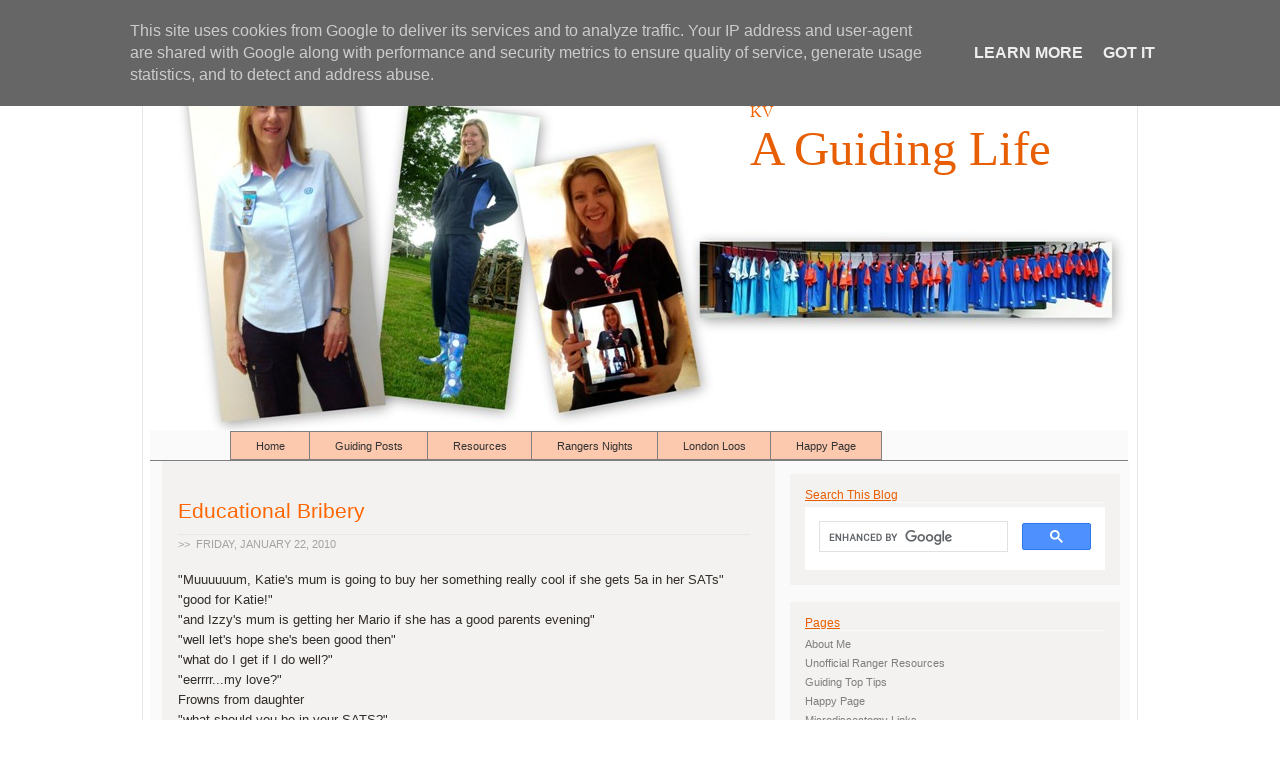

--- FILE ---
content_type: text/html; charset=UTF-8
request_url: https://www.aguidinglife.co.uk/2010/01/educational-bribery.html
body_size: 29240
content:
<!DOCTYPE html>
<html dir='ltr' xmlns='http://www.w3.org/1999/xhtml' xmlns:b='http://www.google.com/2005/gml/b' xmlns:data='http://www.google.com/2005/gml/data' xmlns:expr='http://www.google.com/2005/gml/expr' xmlns:og='http://ogp.me/ns#'>
<head>
<link href='https://www.blogger.com/static/v1/widgets/55013136-widget_css_bundle.css' rel='stylesheet' type='text/css'/>
<meta content='zm1wTsDzwTF64eb8g0fff7uGmBv31SYyBS86hLdC1Tk' name='google-site-verification'/>
<meta content='zm1wTsDzwTF64eb8g0fff7uGmBv31SYyBS86hLdC1Tk' name='google-site-verification'/>
<meta content='hlb6k286g4u0mwe2vvtx8hsn2nuxy-ayk7385mjgzeyjb7vx10u2i8fj3nc2d6t7agqkt8dh8i89ufqe47u2t9lqokfzksnh1mrs193ycooyunde6a9olrtmn1c1oqsr' name='norton-safeweb-site-verification'/>
<meta content='k14tygs-vrciu6iw49dkqhg6juvvvyrm8lejainwsayvtpu6vl76i00axy213usy08uakda9lixkz1h-wbexnpx9ntyquq03ufszl2lj9dyuu4n1bycr8uno22179vcn' name='norton-safeweb-site-verification'/>
<meta content='CA89732F9A751D52CE88F202E292043C' name='msvalidate.01'/>
<meta content='IE=9; IE=8; IE=7; IE=EDGE; chrome=1' http-equiv='X-UA-Compatible'/>
<link href='http://plus.google.com/+KVille/' rel='author'/>
<script type='text/javascript'>
 jQuery(document).ready(function () {
 jQuery('a[href*="http://"]:not([href*="http://www.aguidinglife.co.uk"])').attr('rel', 'nofollow');
jQuery('a[href*="http://"]:not([href*="http://www.kelloggsville.blogspot.com"])').attr('rel', 'nofollow');
   });
 </script>
<script type='text/javascript'>
      //<![CDATA[ 
      (function(){ 
        if( document.URL.match(/\.blogspot\.(com\...\/|..\/)/) ){ 
          var URL = document.URL 
          URL = URL.replace(URL.match(/\.blogspot\.(com\...\/|..\/)/)[0],".blogspot.com\/ncr\/") 
          document.location = URL 
        } 
      })() 
      //]]> 
    </script>
<script type='text/javascript'>
      var _gaq = _gaq || [];
      _gaq.push(['_setAccount', 'UA-30912245-1']);
                 _gaq.push(['_trackPageview']);
                 (function() {
                 var ga = document.createElement('script'); ga.type = 'text/javascript'; ga.async = true;
                 ga.src = ('https:' == document.location.protocol ? 'https://ssl' : 'http://www') + '.google-analytics.com/ga.js';
                 var s = document.getElementsByTagName('script')[0]; s.parentNode.insertBefore(ga, s);
                 })();
    </script>
<meta content='text/html; charset=UTF-8' http-equiv='Content-Type'/>
<meta content='blogger' name='generator'/>
<link href='https://www.aguidinglife.co.uk/favicon.ico' rel='icon' type='image/x-icon'/>
<link href='https://www.aguidinglife.co.uk/2010/01/educational-bribery.html' rel='canonical'/>
<link rel="alternate" type="application/atom+xml" title="KV - Atom" href="https://www.aguidinglife.co.uk/feeds/posts/default" />
<link rel="alternate" type="application/rss+xml" title="KV - RSS" href="https://www.aguidinglife.co.uk/feeds/posts/default?alt=rss" />
<link rel="service.post" type="application/atom+xml" title="KV - Atom" href="https://www.blogger.com/feeds/8553426898105917202/posts/default" />

<link rel="alternate" type="application/atom+xml" title="KV - Atom" href="https://www.aguidinglife.co.uk/feeds/744563124716279800/comments/default" />
<!--Can't find substitution for tag [blog.ieCssRetrofitLinks]-->
<link href='https://blogger.googleusercontent.com/img/b/R29vZ2xl/AVvXsEhrU3w-HuuWzH9pHaY5MoTyJ0D5IcYspZnsHDblSX9pKjfo7vyVvv-KG05-ZQLL4TMiI2RU1V55Te4qhsbkdPO_zavoMSUFAFkjDmNZOPeD1eBSNGhycnB6ebJh1SlfkCOgSUdJyxpIVh8/s200/100_0541.JPG' rel='image_src'/>
<meta content='https://www.aguidinglife.co.uk/2010/01/educational-bribery.html' property='og:url'/>
<meta content='Educational Bribery' property='og:title'/>
<meta content='A Guiding Life, Girl Guiding in the UK, Child development, Family Life and Rural Rambles.' property='og:description'/>
<meta content='https://blogger.googleusercontent.com/img/b/R29vZ2xl/AVvXsEhrU3w-HuuWzH9pHaY5MoTyJ0D5IcYspZnsHDblSX9pKjfo7vyVvv-KG05-ZQLL4TMiI2RU1V55Te4qhsbkdPO_zavoMSUFAFkjDmNZOPeD1eBSNGhycnB6ebJh1SlfkCOgSUdJyxpIVh8/w1200-h630-p-k-no-nu/100_0541.JPG' property='og:image'/>
<title>
      A Guiding Life
    </title>
<style id='page-skin-1' type='text/css'><!--
/* ************ START OF CSS STYLING ************ */
/* -----------------------------------------------------------------------
Blogger Template Design: Simple n' Sweet
Design by: Ourblogtemplates.com
Terms of Use: Free template with credit linked to Ourblogtemplates.com
----------------------------------------------------------------------- */
/* Variable definitions
========================
<Variable name="bodybgColor" description="Body Background Color"
type="color" default="#FFBBE8">
<Variable name="blogframeColor" description="Blog Background Color"
type="color" default="#800040">
<Variable name="blogBorderColor" description="Blog Border Color"
type="color" default="#800040">
<Variable name="headerbgColor" description="Header Background Color"
type="color" default="#ffffff">
<Variable name="headerBorderColor" description="Header Border Color"
type="color" default="#800040">
<Variable name="blogTitleColor" description="Blog Title Color"
type="color" default="#800040">
<Variable name="blogDescriptionColor" description="Blog Description Color"
type="color" default="#800040">
<Variable name="linkbarbgColor" description="Linkbar Background Color"
type="color" default="#C94093">
<Variable name="linkbarmainBorderColor" description="Linkbar Main Border Color"
type="color" default="#C94093">
<Variable name="linkbarBorderColor" description="Linkbar Border Color"
type="color" default="#9D1961">
<Variable name="linkbarTextColor" description="Linkbar Text Color"
type="color" default="#ffffff">
<Variable name="linkbarTextBgColor" description="Linkbar Text Background Color"
type="color" default="#ffffff">
<Variable name="linkbarHoverBgColor" description="Linkbar Hover Background Color"
type="color" default="#ffffff">
<Variable name="linkbarHoverTextColor" description="Linkbar Hover Text Color"
type="color" default="#9D1961">
<Variable name="middlebarbgColor" description="Middlebar Background Color"
type="color" default="#ffffff">
<Variable name="contentbgColor" description="Content Background Color"
type="color" default="#ffffff">
<Variable name="contentBorderColor" description="Content Border Color"
type="color" default="#9D1961">
<Variable name="postbgColor" description="Post Background Color"
type="color" default="#ffffff">
<Variable name="postBorderColor" description="Post Border Color"
type="color" default="#ffffff">
<Variable name="postTitleColor" description="Post Title Color"
type="color" default="#000000">
<Variable name="posttitlebgColor" description="Post Title Background Color"
type="color" default="#000000">
<Variable name="posttitleBorderColor" description="Post Title Border Color"
type="color" default="#000000">
<Variable name="dateHeaderColor" description="Date Header Color"
type="color" default="#000000">
<Variable name="textColor" description="Text Color"
type="color" default="#191919">
<Variable name="mainLinkColor" description="Main Link Color"
type="color" default="#333333">
<Variable name="mainHoverLinkColor" description="Main Hover Link Color"
type="color" default="#9D1961">
<Variable name="mainVisitedLinkColor" description="Main Visited Link Color"
type="color" default="#9D1961">
<Variable name="blockquotebgColor" description="Blockquote Background Color"
type="color" default="#191919">
<Variable name="blockquoteBorderColor" description="Blockquote Border Color"
type="color" default="#191919">
<Variable name="blockQuoteColor" description="Blockquote Color"
type="color" default="#191919">
<Variable name="codeTextColor" description="Code Text Color"
type="color" default="#660000">
<Variable name="imagebgColor" description="Photo Background Color"
type="color" default="#f5f5f5">
<Variable name="imageBorderColor" description="Photo Border Color"
type="color" default="#f5f5f5">
<Variable name="postfooterBgColor" description="Postfooter Background Color"
type="color" default="#b8659C">
<Variable name="postfooterBorderColor" description="Postfooter Border Color"
type="color" default="#b8659C">
<Variable name="postfooterTextColor" description="Postfooter Text Color"
type="color" default="#b8659C">
<Variable name="postfooterLinkColor" description="Postfooter Link Color"
type="color" default="#b8659C">
<Variable name="commentTabLinkColor" description="Comment Tab Link Color"
type="color" default="#b8659C">
<Variable name="feedlinksColor" description="Feed Links Color"
type="color" default="#9D1961">
<Variable name="sidebar1bgColor" description="Sidebar1 Background Color"
type="color" default="#FFBBE8">
<Variable name="sidebar1BorderColor" description="Sidebar1 Border Color"
type="color" default="#C94093">
<Variable name="sidebar1HeaderBgColor" description="Sidebar1 Header Background Color"
type="color" default="#ffffff">
<Variable name="sidebar1HeaderBorderColor" description="Sidebar1 Header Border Color"
type="color" default="#C94093">
<Variable name="sidebar1HeaderColor" description="Sidebar1 Header Color"
type="color" default="#000000">
<Variable name="sidebar1TextColor" description="Sidebar1 Text Color"
type="color" default="#9D1961">
<Variable name="sidebar1LinkColor" description="Sidebar1 Link Color"
type="color" default="#9D1961">
<Variable name="sidebar1HoverLinkColor" description="Sidebar1 Hover Link Color"
type="color" default="#000000">
<Variable name="sidebar1VisitedLinkColor" description="Sidebar1 Visited Link Color"
type="color" default="#000000">
<Variable name="sidebarListLineColor" description="Sidebar List Line Color"
type="color" default="#000000">
<Variable name="profileBorderColor" description="Profile Border Color"
type="color" default="#000000">
<Variable name="lowerbarbgColor" description="Lowerbar Background Color"
type="color" default="#ffffff">
<Variable name="lowerbarBorderColor" description="Lowerbar Border Color"
type="color" default="#C94093">
<Variable name="sublowerbarbgColor" description="Sublowerbar Background Color"
type="color" default="#ffffff">
<Variable name="sublowerbarBorderColor" description="Sublowerbar Border Color"
type="color" default="#C94093">
<Variable name="lowerbarHeaderColor" description="Lowerbar Header Color"
type="color" default="#000000">
<Variable name="lowerbarTitleBgColor" description="Lowerbar Header Background Color"
type="color" default="#C94093">
<Variable name="lowerbarHeaderBorderColor" description="Lowerbar Header Border Color"
type="color" default="#C94093">
<Variable name="lowerbarTextColor" description="Lowerbar Text Color"
type="color" default="#9D1961">
<Variable name="lowerbarLinkColor" description="Lowerbar Link Color"
type="color" default="#9D1961">
<Variable name="lowerbarHoverLinkColor" description="Lowerbar Hover Link Color"
type="color" default="#000000">
<Variable name="lowerbarVisitedLinkColor" description="Lowerbar Visited Link Color"
type="color" default="#000000">
<Variable name="lowerbarListLineColor" description="Lowerbar List Line Color"
type="color" default="#000000">
<Variable name="commentbgColor" description="Comment Background Color"
type="color" default="#9D1961">
<Variable name="commentBorderColor" description="Comment Border Color"
type="color" default="#C94093">
<Variable name="commentboxBgColor" description="Comment Box Background Color"
type="color" default="#9D1961">
<Variable name="commentboxBorderColor" description="Comment Box Border Color"
type="color" default="#C94093">
<Variable name="commentTitleColor" description="Comment Header Color"
type="color" default="#000000">
<Variable name="commentauthorBgColor" description="Comment Author Background Color"
type="color" default="#9D1961">
<Variable name="commentauthorColor" description="Comment Author Color"
type="color" default="#9D1961">
<Variable name="commentTimeStampColor" description="Comment Timestamp Color"
type="color" default="#C94093">
<Variable name="commentTextColor" description="Comment Text Color"
type="color" default="#4c4c4c">
<Variable name="footerbgColor" description="Footer Background Color"
type="color" default="#ffffff">
<Variable name="footerBorderColor" description="Footer Border Color"
type="color" default="#000000">
<Variable name="footerHeaderColor" description="Footer Header Color"
type="color" default="#000000">
<Variable name="footerTextColor" description="Footer Text Color"
type="color" default="#C94093">
<Variable name="footerLinkColor" description="Footer Link Color"
type="color" default="#C94093">
<Variable name="footerHoverLinkColor" description="Footer Hover Link Color"
type="color" default="#C94093">
<Variable name="footerVisitedLinkColor" description="Footer Visited Link Color"
type="color" default="#C94093">
<Variable name="blogTitleFont" description="Blog Title Font"
type="font"
default="normal bold 273% Georgia, Times, serif"
>
<Variable name="blogDescriptionFont" description="Blog Description Font"
type="font"
default="normal normal 104% georgia,helvetica,verdana,Georgia, serif"
>
<Variable name="linkbarTextFont" description="Linkbar Text Font"
type="font"
default="normal normal 77% Verdana, sans-serif"
>
<Variable name="postTitleFont" description="Post Title Font"
type="font"
default="normal bold 180% Georgia, Times, serif"
>
<Variable name="dateHeaderFont" description="Date Header Font"
type="font"
default="normal bold 117% Arial, sans-serif"
>
<Variable name="textFont" description="Text Font"
type="font"
default="normal normal 90% Arial, sans-serif"
>
<Variable name="quoteFont" description="Blog Quote Font"
type="font"
default="normal normal 92% helvetica,tahoma,verdana,arial,times,Sans-serif"
>
<Variable name="sidebarHeaderFont" description="Sidebar Title Font"
type="font"
default="normal bold 117% Arial, sans-serif"
>
<Variable name="sidebarTextFont" description="Sidebar Text Font"
type="font"
default="normal normal 78% Arial, Verdana, sans-serif"
>
<Variable name="postfooterTextFont" description="Post-Footer Text Font"
type="font"
default="normal normal 93% Arial, sans-serif"
>
<Variable name="commentTitleFont" description="Comment Title Font"
type="font"
default="normal bold 120% Arial, sans-serif"
>
<Variable name="commentTextFont" description="Comment Text Font"
type="font"
default="normal normal 95% Arial, sans-serif"
>
<Variable name="footerHeaderFont" description="Footer Header Font"
type="font"
default="normal bold 131% Trebuchet, Trebuchet MS, Arial, sans-serif"
>
<Variable name="footerTextFont" description="Footer Text Font"
type="font"
default="normal normal 76% Trebuchet, Trebuchet MS, Arial, sans-serif"
>
*/
/* -----   GLOBAL   ----- Blogger template design by Ourblogtemplates.com */
* {margin:0; padding:0;}
body, .body-fauxcolumn-outer {
margin: 0px 0px 0px 0px;
padding: 0px 0px 0px 0px;
text-align: center;
color: #322E29;
background: #ffffff url() repeat top right;
/* background-attachment: fixed; */
font-family: arial,verdana,helvetica,tahoma,Sans-serif;
font-size: 100%;
width: 100%;
}
#outer-wrapper {
margin: 0 auto;   /* auto - to make the template lay in the screen center */
padding: 0px 0px 0px 0px;
margin-top: 15px;
margin-bottom: 15px;
position: relative;
width: 100%;
text-align: center;
}
#blog-wrapper {
margin: 0 auto;   /* auto - to make the template lay in the screen center */
padding: 7px;
margin-top: 0px;
margin-bottom: 35px;
text-align: center;
position: relative;
width: 980px;
background: #ffffff;
border: 1px solid #e6e6e6;
}
#spacer {clear: both; margin: 0; padding: 0;}
/* global link attributes */
a {color: #E85E03; text-decoration: underline;}
a:hover {color: #000000; text-decoration: underline;}
a:visited {color: #E85E03; text-decoration: underline;}
/* -----   TOP ADS   ----- Blogger template design by Ourblogtemplates.com */
#topads-wrapper {
margin: 0;
padding: 0;
position: relative;
text-align: center;
width: 100%;
}
#topads {margin: 0; padding: 0;}
#topads .widget {margin: 0; padding: 5px 0;}
/* -----   HEADER   ----- Blogger template design by Ourblogtemplates.com */
#header-wrapper {
margin: 0px 0px 0px 0px;
padding: 0px;
padding-top: 0;
padding-bottom: 0;
width: 980px;
background: #fafafa;
border: 0px solid #ffffff;
border-top: 0px solid #ffffff;
}
#header {
width: 980px;
margin: 0px 0px 0px 0px;
padding: 0px 0px 0px 0px;
text-align: left;
}
#header h1 {
font: normal normal 100% Georgia, Times, serif;
#font-variant: small-caps;
margin: 0px 0px 0px 0px;
padding: 50px 15px 0px 600px;
color: #F56504;
}
#header h1 a {
text-decoration: none;
color: #F56504;
}
#header h1 a:hover {
text-decoration: underline;
color: #E85E03;
}
#header .description {
color: #E85E03;
font: normal normal 305% Georgia, Times, serif;
margin: 0px 0px 0px 0px;
padding: 0px 15px 25px 600px;
}
#header h1 p, #header .description p {margin:0;padding:0}
#header a img {
margin: 0px 0px 0px 0px;
padding: 0px 0px 0px 0px;
border: 0;
}
/* -----   LINKBAR   ----- Blogger template design by Ourblogtemplates.com */
#linkbar-wrapper {
margin: 0px 0px 0px 0px;
padding: 0px 0px 0px 0px;
width: 978px;
position: relative;
}
#linkbar .widget {
margin: 0px 0px 0px 0px;
padding: 6px 0px 6px 80px;
text-align: left;
background: #fafafa;
border-bottom: 1px solid #7f7f7f;
border-right: 0px solid #7f7f7f;
}
#linkbar ul {
margin: 0px 0px 0px 0px;
padding: 0px 0px 0px 0px;
list-style-type:none;
}
#linkbar li {
display: inline;
}
#linkbar h2 {
margin: 0px 0px 0px 0px;
padding: 0px 0px 0px 0px;
display: none;
visibility: hidden;
}
#linkbar a {
clear: both;
margin: 0px -5px 0px 0px;
padding: 8px 25px 7px 25px;
width:100%;
text-decoration:none;
font: normal normal 71% Verdana, sans-serif;
color: #333333;
background: #FCC9AE;
border-right: 1px solid #7f7f7f;
border-left: 1px solid #7f7f7f;
border-top: 1px solid #7f7f7f;
border-bottom: 1px solid #7f7f7f;
}
#linkbar a:hover {
font-weight: bold;
color: #E85E03;
background: #ffffff;
}
/* -----   MIDDLE ADS   ----- Blogger template design by Ourblogtemplates.com */
#middleads-wrapper {
margin: 0px 0px 0px 0px;
padding: 0px 0px 0px 0px;
width: 980px;
position: relative;
text-align: center;
}
#middleads, #middleads2 {
margin: 0px 0px 0px 0px;
padding: 0px 0px 0px 0px;
/* background: #fafafa;
border-top: 1px solid #fafafa;
border-left: 1px solid #fafafa;
border-right: 1px solid #fafafa; */
}
#middleads .widget, #middleads2 .widget {
margin: 0;
padding: 10px 0;
}
/* -----   MAIN   ----- Blogger template design by Ourblogtemplates.com */
#content-wrapper {
width: 980px;
margin: 0px 0px 0px 0px;
padding: 0px 0px 0px 0px;
position: relative;
text-align: left;
background: #fafafa;
border: 0px solid #fafafa;
word-wrap: break-word; /* fix for long text breaking sidebar float in IE */
overflow: hidden; /* fix for long non-text content breaking IE sidebar float */
}
#main-wrapper {
float: left;
width: 639px;
margin: 0px 0px 0px 0px;
padding: 0px 0px 0px 0px;
word-wrap: break-word; /* fix for long text breaking sidebar float in IE */
overflow: hidden; /* fix for long non-text content breaking IE sidebar float */
}
#main {
width: 613px;
margin: 12px;
margin-top: 0;
margin-bottom: 0;
padding: 35px 0 0 0;
color: #322E29;
font: normal normal 80% Verdana, sans-serif;
background: #F4F2F1;
border-right: 0px solid #7f7f7f;
border-bottom: 0px solid #7f7f7f;
}
#main .widget {
margin: 0px 0px 0px 0px;
padding: 0px 25px 20px 16px;
}
.post {
margin: 0px 0px 0px 0px;
padding: 0px 0px 0px 0px;
line-height: 1.6em;
text-align: justify;
}
.post h3 {
margin: 0px 0px 3px 0px;
padding: 0px 0px 9px 0px;
color: #FF6600;
font: normal normal 165% Verdana, sans-serif;
text-decoration: none;
text-align: left;
line-height: 1.4em;
/* text-transform: uppercase; */
border-right: 0px solid #e6e6e6;
border-bottom: 1px solid #e6e6e6;
}
.post h3 a, .post h3 a:visited {
color: #FF6600;
text-decoration: none;
}
.post h3 a:hover {
color: #E85E03;
text-decoration: none;
}
.post-header-line-1 {
}
h2.date-header {
margin: 0px 0px 0px 0px;
padding: 0px 0px 20px 0px;
text-align: left;
color: #A4A3A2;
font: normal normal 83% Arial, sans-serif;
text-decoration: none;
text-transform: uppercase;
}
.date-header span {
margin: 0px 0px 0px 0px;
padding: 0px 0px 0px 0px;
}
.post-body p {
/* Fix bug in IE5/Win with italics in posts */
margin: 0px 0px 0px 0px;
padding: 1px 0px 1px 0px;
display: inline; /* to fix floating-ads wrapping problem in IE */
height: 1%;
overflow: visible;
}
.post-body p a, .post-body p a:visited {
color: #E85E03;
text-decoration: underline;
}
.post-body a:hover {
text-decoration: underline;
color: #000000;
}
.post ul {
margin: 0px 0px 0px 0px;
padding: 12px 0px 12px 30px;
list-style-type: disc;
line-height: 1.6em;
font-size: 95%;
}
.post ol {
margin: 0px 0px 0px 0px;
padding: 12px 0px 12px 30px;
line-height: 1.6em;
font-size: 95%;
}
.post li {
margin: 0px 0px 0px 0px;
padding: 0px 0px 8px 0px;
}
a img {
margin: 5px 5px 5px 5px;
padding: 0px 0px 0px 0px;
}
.post img {
margin: 0px;
padding: 5px;
background: #ffffff;
border: 1px solid #ffffff;
}
/* -----   POST-FOOTER   ----- Blogger template design by Ourblogtemplates.com */
.post-footer {
display: block;
margin: 25px 0px 30px 0px;
padding: 4px 7px 4px 7px;
text-align: left;
font: normal normal 94% Verdana, sans-serif;
color: #cccccc;
font-weight: normal;
line-height: 1.6em;
text-decoration: none;
background: #fafafa;
border-bottom: 1px solid #e6e6e6;
border-top: 1px solid #e6e6e6;
}
.post-footer-line {
margin: 0px 0px 0px 0px;
padding: 0px 0px 0px 0px;
}
.post-footer-line-1, .post-footer-line-2, .post-footer-line-3 {
margin: 0px 0px 0px 0px;
padding: 0px 0px 0px 0px;
}
.post-footer a {
color: #7f7f7f;
text-decoration: none;
}
.post-footer a:hover {
color: #000000;
text-decoration: underline;
}
.post-footer .post-comment-link a {
margin: 0px 0px 0px 0px;
padding: 0px 0px 0px 0px;
color: #7f7f7f;
font-weight: normal;
text-decoration: none;
}
.post-footer .post-comment-link a:hover {
color: #000000;
text-decoration: underline;
}
.post-footer .post-icons {
margin: 0px 0px 0px 0px;
padding: 0px 0px 0px 0px;
}
.post-footer img {
margin: 0px 0px 0px 0px;
padding: 0px 0px 5px 0px;
background: #fafafa;
}
#blog-pager {
margin: 0px 0px 0px 0px;
padding: 20px 0px 0px 0px;
text-align: center;
font: normal normal 94% Verdana, sans-serif;
color: #333333;
}
#blog-pager a {color: #333333}
#blog-pager a:hover {color: #000000}
#blog-pager-newer-link {
float: left;
margin: 0px 0px 0px 0px;
padding: 0px 0px 0px 0px;
}
#blog-pager-older-link {
float: right;
margin: 0px 0px 0px 0px;
padding: 0px 0px 0px 0px;
}
.feed-links {
margin: 5px 0px 0px 0px;
padding: 0px 0px 0px 0px;
clear: both;
text-align: left;
font: normal normal 94% Verdana, sans-serif;
color: #333333;
}
.feed-links a, .feed-links a:visited {color: #333333}
.feed-links a:hover {color: #000000}
/* -----   BLOCKQUOTE   ----- */
blockquote {
margin: 10px 0px 10px 0px;
padding: 10px 12px 10px 12px;
font: italic normal 95% Verdana, sans-serif;
line-height: 1.6em;
color: #999999;
background: #ffffff;
border: 1px solid #e6e6e6;
}
/* -----   CODE   ----- */
code {
color: #999999;
font-size: 110%;
}
/* -----   SIDEBAR   ----- Blogger template design by Ourblogtemplates.com */
#side-wrapper1 {
width: 156px;
float: left;
margin: 0px 0px 0px 0px;
padding: 0px 0px 0px 0px;
word-wrap: break-word; /* fix for long text breaking sidebar float in IE */
overflow: hidden; /* fix for long non-text content breaking IE sidebar float */
}
#side-wrapper2 {
width: 339px;
float: left;
margin: 0px 0px 0px 0px;
padding: 0px 0px 0px 0px;
word-wrap: break-word; /* fix for long text breaking sidebar float in IE */
overflow: hidden; /* fix for long non-text content breaking IE sidebar float */
}
#side-wrapper {
float: left;
margin: 0px 0px 0px 0px;
padding: 0px 0px 0px 0px;
word-wrap: break-word; /* fix for long text breaking sidebar float in IE */
overflow: hidden; /* fix for long non-text content breaking IE sidebar float */
}
.sidebar {
margin: 0px 0px 0px 0px;
padding: 0px 0px 0px 0px;
text-align: left;
font: normal normal 69% Verdana, sans-serif;
}
#sidebar1 {
width: 152px;
margin: 7px 7px 0px 0px;
padding: 0px 0px 0px 0px;
color: #7f7f7f;
line-height: 1.8em;
}
#sidebar2 {
width: 332px;
margin: 12px 7px 0px 0px;
padding: 0px 0px 0px 0px;
color: #7f7f7f;
line-height: 1.8em;
}
#sidebar3 {
width: 164px;
margin: 0px 4px 0px 0px;
padding: 0px 0px 0px 0px;
color: #7f7f7f;
line-height: 1.8em;
}
#sidebar4 {
width: 164px;
margin: 0px 0px 0px 0px;
padding: 0px 0px 0px 0px;
color: #7f7f7f;
line-height: 1.8em;
}
#sidebar1 .widget {
margin: 0px 0px 15px 0px;
padding: 15px 15px 15px 15px;
background: #F4F2F1;
border: 1px solid #fafafa;
}
#sidebar2 .widget {
margin: 0px 0px 15px 0px;
padding: 15px 15px 15px 15px;
background: #F4F2F1;
border: 1px solid #fafafa;
}
#sidebar3 .widget, #sidebar4 .widget {
margin: 0px 0px 4px 0px;
padding: 15px 15px 15px 15px;
background: #F4F2F1;
border: 1px solid #fafafa;
}
/* sidebar heading ----- Blogger template design by Ourblogtemplates.com */
#sidebar1 h2, #sidebar2 h2, #sidebar3 h2, #sidebar4 h2 {
margin: -5px 0px 4px 0px;
padding: 5px 0px 1px 0px;
text-align: left;
color: #E85E03;
font: normal normal 105% Verdana, sans-serif;
/* text-transform: uppercase; */
text-decoration: underline;
/* background: #E85E03; */
border-bottom: 1px solid #fafafa;
}
.sidebar ul {
margin: 0px 0px 0px 0px;
padding: 0px 0px 0px 0px;
}
.sidebar li {
margin: 0px 0px 0px 0px;
padding: 0px 0px 0px 0px;
line-height: 1.8em;
list-style-type: none;
border-bottom: 0px solid #e6e6e6;
}
#sidebar1 a, #sidebar2 a, #sidebar3 a , #sidebar4 a  {
color: #7f7f7f;
text-decoration: none;
}
#sidebar1 a:hover, #sidebar2 a:hover, #sidebar3 a:hover, #sidebar4 a:hover {
text-decoration: none;
color: #E85E03;
}
#sidebar1 a:visited, #sidebar2 a:visited, #sidebar3 a:visited, #sidebar4 a:visited {
text-decoration: none;
color: #7f7f7f;
}
.sidebar a img {
margin: 0px 0px 0px 0px;
padding: 0px 0px 0px 0px;
border: 1px solid #fafafa;
}
/* -----   PROFILE   ----- Blogger template design by Ourblogtemplates.com */
.profile-img {
margin: 7px;
padding: 0px;
border: 1px solid #e6e6e6;
}
.profile-textblock {
margin: 0px 0px 0px 0px;
padding: 3px 0px 3px 0px;
clear: both;
line-height: 1.6em;
/* border-top: 1px solid #e6e6e6;
border-bottom: 1px solid #e6e6e6; */
}
.profile-datablock {
margin: 2px 0px 5px 0px;
padding: 0px 0px 0px 0px;
}
.profile-data {
margin: 0px 0px 0px 0px;
padding: 0px 0px 0px 0px;
font-weight: normal;
font-style: italic;
}
.profile-link {
margin: 0px 0px 0px 0px;
padding: 0px 0px 0px 0px;
}
/* -----   COMMENT   ----- Blogger template design by Ourblogtemplates.com */
#comments {
margin: 0px 0px 0px 0px;
padding: 0px 30px 20px 30px;
text-align: left;
color: #7f7f7f;
font: normal normal 101% Verdana, sans-serif;
}
.comments-singleblock {
margin: 10px 0px 15px 0px;
padding: 15px;
background: #fafafa;
border-top: 1px solid #e6e6e6;
}
/* comment-header */
#comments h4 {
margin: 20px 0px 0px 0px;
padding: 0px 0px 20px 0px;
color: #333333;
font: normal normal 165% Georgia, Times, serif;
/* text-transform: uppercase; */
}
.deleted-comment {
font-style:italic;
color:gray;
margin: 5px 0px 5px 0px;
}
.comment-author {
margin: -15px -15px 0px -15px;
padding: 5px 15px 5px 15px;
color: #E85E03;
font-weight: normal;
background: #fafafa;
border-bottom: 1px solid #e6e6e6;
}
.comment-author a {color: #E85E03; text-decoration: none;}
.comment-author a:hover {color: #b3b3b3; text-decoration: underline;}
.comment-author a:visited {color: #E85E03; text-decoration: none;}
.comment-body {margin: 0; padding: 10px 0px 0px 30px;}
.comment-body p {margin: 0; padding: 0; line-height: 1.6em;}
.comment-footer, .comment-footer a {margin: 0px 0px 0px 0px; padding: 4px 0px 0px 0px;}
.comment-timestamp {
margin: 0px 0px 0px 0px;
padding: 0px 0px 0px 0px;
color: #b3b3b3;
}
.comment-timestamp a {
color: #b3b3b3;
text-decoration: none;
}
.comment-timestamp a:hover {color: #E85E03; text-decoration: underline;}
#comments ul {margin: 0; padding: 0; list-style-type: none;}
#comments li {margin: 0; padding: 0;}
a.comment-link {
/* ie5.0/win doesn't apply padding to inline elements,
so we hide these two declarations from it */
padding: 0px 0px 0px 0px;
}
html>body a.comment-link {
/* respecified, for ie5/mac's benefit */
padding-left: 0px;
}
#backlinks-container {margin-top: 30px}
/* -----   LOWER SECTION   ----- Blogger template design by Ourblogtemplates.com */
#lower-wrapper {
margin: 0px 0px 0px 0px;
padding: 30px 0px 0px 0px;
width: 980px;
font: normal normal 69% Verdana, sans-serif;
color: #4c4c4c;
background: #ffffff;
border-top: 1px solid #7f7f7f;
border-bottom: 1px solid #7f7f7f;
}
#lowerbar-wrapper {
float: left;
margin: 0px 0px 0px 26px;
padding: 0px 0px 0px 0px;
width: 292px;
text-align: left;
line-height: 1.8em;
word-wrap: break-word; /* fix for long text breaking sidebar float in IE */
overflow: hidden; /* fix for long non-text content breaking IE sidebar float */
}
#lowerads-wrapper {
float: left;
margin: 0px 0px 0px 20px;
padding: 0px 0px 0px 0px;
width: 100%;
text-align: center;
word-wrap: break-word; /* fix for long text breaking sidebar float in IE */
overflow: hidden; /* fix for long non-text content breaking IE sidebar float */
}
.lowerbar .widget {
margin: 0 0 15px 0;
padding: 20px 20px 20px 20px;
border: 1px solid #ffffff;
background: #ffffff;
}
.lowerbar {margin: 0; padding: 0;}
.lowerads {margin: 0; padding: 0;}
.lowerads .widget {margin: 0; padding: 10px 0px 10px 0px;}
.lowerbar h2 {
margin: -10px 0px 7px 0px;
padding: 5px 0px 2px 0px;
color: #E85E03;
font: normal normal 105% Verdana, sans-serif;
text-align: left;
/* text-transform: uppercase; */
text-decoration: underline;
/* background: #ffffff; */
border-bottom: 0px solid #e6e6e6;
}
.lowerbar ul {
margin: 0px 0px 0px 0px;
padding: 0px 0px 0px 0px;
}
.lowerbar li {
margin: 0px 0px 0px 0px;
padding: 0px 0px 0px 0px;
line-height: 1.8em;
list-style-type: none;
border-bottom: 0px solid #d5cDc3;
}
.lowerbar a {color: #4c4c4c; text-decoration: none;}
.lowerbar a:hover {text-decoration: underline; color: #E85E03;}
.lowerbar a:visited {text-decoration: none; color: #4c4c4c;}
/* -----   FOOTER   ----- Blogger template design by Ourblogtemplates.com */
#footer-wrapper {
clear: both;
display: inline; /* handles IE margin bug */
float: left;
width: 980px;
margin: 0px 0px 0px 0px;
padding: 0px 0px 0px 0px;
}
#footer {
margin: 0px 0px 0px 0px;
padding: 0px 0px 0px 0px;
width: 980px;
text-align: right;
color: #7f7f7f;
font: normal normal 61% Verdana, sans-serif;
line-height: 1.6em;
background: #ffffff;
border: 0px solid #ffffff;
border-top: 0;
border-bottom: 0;
}
#footer h2 {
margin: 0px 0px 0px 0px;
padding: 0px 0px 0px 0px;
color: #b3b3b3;
font: normal normal 86% Verdana, sans-serif;
}
#footer .widget {
margin: 0px 0px 0px 0px;
padding: 5px 0px 5px 0px;
}
.footer p {margin: 0; padding: 0}
.footer a {
color: #7f7f7f;
text-decoration: none;
}
.footer a:hover {
color: #E85E03;
text-decoration: underline;
}
.footer a:visited {
color: #7f7f7f;
text-decoration: none;
}
/* -----   BOTTOM ADS   ----- Blogger template design by Ourblogtemplates.com */
#bottomads-wrapper {
margin: 0;
padding: 0;
position: relative;
text-align: center;
width: 100%;
}
#bottomads {margin: 0; padding: 10px 0;}
#bottomads .widget {margin: 0; padding: 5px 0;}
/* -----   CREDIT   ----- */
#credit {
margin: 0px 0px 0px 0px;
padding: 2px 0px 0px 0px;
width: 100%;
height: 26px;
clear: both;
font-family: verdana, helvetica;
font-size: 70%;
color: #444444;
font-weight: normal;
background: #777777;
}
#creditleft {
margin: 0px 0px 0px 0px;
padding: 7px 0px 0px 0px;
height: 26px;
position: relative;
float: left;
text-align: left;
display: inline;
width: 71%;
background: #ffffff;
}
#creditright {
margin: -33px 0px 0px 0px;
padding: 7px 0px 0px 0px;
height: 26px;
position: relative;
float: right;
text-align:right;
display: inline;
width: 30%;
background: #ffffff;
}
#creditleft p {
margin: 0;
padding: 0
}
#creditright p {
margin: 0;
padding: 0
}
#creditleft a, .creditleft a:hover, .creditleft a:visited {
color: #444444;
text-decoration: underline;
}
#creditright a, .creditright a:hover, .creditright a:visited {
color: #444444;
text-decoration: underline;
}
/* ************ END OF CSS STYLING ************ */
/** Page structure tweaks for layout editor wireframe */
body#layout #main,
body#layout #sidebar {
padding: 0;
}

--></style>
<!-- BEGIN Open Graph tags -->
<meta content='' name='description' property='og:description'/>
<meta content='KV: Educational Bribery' name='keywords'/>
<meta content='article' property='og:type'/>
<meta content='http://www.aguidinglife.co.uk/p/about-me.html' property='article:author'/>
<meta content='https://www.aguidinglife.co.uk/2010/01/educational-bribery.html' property='og:url'/>
<meta content='Educational Bribery' property='og:title'/>
<meta content='https://blogger.googleusercontent.com/img/b/R29vZ2xl/AVvXsEhrU3w-HuuWzH9pHaY5MoTyJ0D5IcYspZnsHDblSX9pKjfo7vyVvv-KG05-ZQLL4TMiI2RU1V55Te4qhsbkdPO_zavoMSUFAFkjDmNZOPeD1eBSNGhycnB6ebJh1SlfkCOgSUdJyxpIVh8/s72-c/100_0541.JPG' property='og:image'/>
<meta content='en_US' property='og:locale'/>
<!-- END Open Graph tags -->
<link href='https://www.blogger.com/dyn-css/authorization.css?targetBlogID=8553426898105917202&amp;zx=40228474-d5f9-4e06-8885-c18394a0001a' media='none' onload='if(media!=&#39;all&#39;)media=&#39;all&#39;' rel='stylesheet'/><noscript><link href='https://www.blogger.com/dyn-css/authorization.css?targetBlogID=8553426898105917202&amp;zx=40228474-d5f9-4e06-8885-c18394a0001a' rel='stylesheet'/></noscript>
<meta name='google-adsense-platform-account' content='ca-host-pub-1556223355139109'/>
<meta name='google-adsense-platform-domain' content='blogspot.com'/>

<script type="text/javascript" language="javascript">
  // Supply ads personalization default for EEA readers
  // See https://www.blogger.com/go/adspersonalization
  adsbygoogle = window.adsbygoogle || [];
  if (typeof adsbygoogle.requestNonPersonalizedAds === 'undefined') {
    adsbygoogle.requestNonPersonalizedAds = 1;
  }
</script>


</head>
<body>
<div class='navbar section' id='navbar'><div class='widget Navbar' data-version='1' id='Navbar1'><script type="text/javascript">
    function setAttributeOnload(object, attribute, val) {
      if(window.addEventListener) {
        window.addEventListener('load',
          function(){ object[attribute] = val; }, false);
      } else {
        window.attachEvent('onload', function(){ object[attribute] = val; });
      }
    }
  </script>
<div id="navbar-iframe-container"></div>
<script type="text/javascript" src="https://apis.google.com/js/platform.js"></script>
<script type="text/javascript">
      gapi.load("gapi.iframes:gapi.iframes.style.bubble", function() {
        if (gapi.iframes && gapi.iframes.getContext) {
          gapi.iframes.getContext().openChild({
              url: 'https://www.blogger.com/navbar/8553426898105917202?po\x3d744563124716279800\x26origin\x3dhttps://www.aguidinglife.co.uk',
              where: document.getElementById("navbar-iframe-container"),
              id: "navbar-iframe"
          });
        }
      });
    </script><script type="text/javascript">
(function() {
var script = document.createElement('script');
script.type = 'text/javascript';
script.src = '//pagead2.googlesyndication.com/pagead/js/google_top_exp.js';
var head = document.getElementsByTagName('head')[0];
if (head) {
head.appendChild(script);
}})();
</script>
</div></div>
<div id='outer-wrapper'>
<!-- skip links for text browsers -->
<span id='skiplinks' style='display:none;'>
<a href='#main'>
          skip to main 
        </a>
        |
        <a href='#sidebar'>
          skip to sidebar
        </a>
</span>
<div id='topads-wrapper'>
<div class='topads no-items section' id='topads'></div>
</div>
<div style='clear: both;'></div>
<div id='blog-wrapper'>
<div id='header-wrapper'>
<div class='header section' id='header'><div class='widget Header' data-version='1' id='Header1'>
<div id='header-inner' style='background-image: url("https://blogger.googleusercontent.com/img/b/R29vZ2xl/AVvXsEg2fdw-N9NwFM_JMlhHMFvG11Eyot7WCnxOs_crAggIMxV6z9HhMq349iFTkESlrGS__GYuDgyJFKevEAEWrKa35D3ZnJwPzftCnaG9ZCbOCveZOV8O5byU5uNbwCHDgLrV_eIqA_EjzjCz/s1600-r/aguidinglifeshirts.jpg"); background-repeat: no-repeat; width: 980px; px; height: 377px; px;'>
<div class='titlewrapper' style='background: transparent'>
<h1 class='title' style='background: transparent; border-width: 0px'>
<a href='https://www.aguidinglife.co.uk/'>
KV
</a>
</h1>
</div>
<div class='descriptionwrapper'>
<p class='description'>
<span>
A Guiding Life 
</span>
</p>
</div>
</div>
</div></div>
</div>
<div style='clear: both;'></div>
<div id='linkbar-wrapper'>
<div class='linkbar section' id='linkbar'><div class='widget LinkList' data-version='1' id='LinkList1'>
<h2>
Linkbar
</h2>
<div class='widget-content'>
<ul>
<li>
<a href='http://www.aguidinglife.co.uk'>
Home
</a>
</li>
<li>
<a href='http://kelloggsville.blogspot.co.uk/search/label/Guiding'>
Guiding Posts
</a>
</li>
<li>
<a href='http://www.aguidinglife.co.uk/p/resources.html'>
Resources
</a>
</li>
<li>
<a href='http://www.aguidinglife.co.uk/search/label/Rangers%20Programme%20Night'>
Rangers Nights
</a>
</li>
<li>
<a href='http://www.aguidinglife.co.uk/p/t.html'>
London Loos
</a>
</li>
<li>
<a href='http://www.aguidinglife.co.uk/p/happy-page.html'>
Happy Page
</a>
</li>
</ul>
<div class='clear'></div>
</div>
</div></div>
</div>
<div style='clear: both;'></div>
<div id='middleads-wrapper'>
<div class='middleads no-items section' id='middleads'></div>
</div>
<div style='clear: both;'></div>
<div id='content-wrapper'>
<div id='main-wrapper'>
<div class='main section' id='main'><div class='widget Blog' data-version='1' id='Blog1'>
<div class='blog-posts'>
<!--Can't find substitution for tag [adStart]-->
<div class='post'>
<a name='744563124716279800'></a>
<h3 class='post-title'>
<a href='https://www.aguidinglife.co.uk/2010/01/educational-bribery.html'>
Educational Bribery
</a>
</h3>
<div class='post-header-line-1'>
<h2 class='date-header'>
                          >>&#160;
                          Friday, January 22, 2010
</h2>
</div>
<div class='post-body' id='post-744563124716279800'>
<style>
                          #fullpost{display:inline;}</style>
<p>
"Muuuuuum, Katie's mum is going to buy her something really cool if she gets 5a in her SATs"<br /><div>"good for Katie!"</div><div>"and Izzy's mum is getting her Mario if she has a good parents evening"</div><div>"well let's hope she's been good then"</div><div>"what do I get if I do well?"</div><div>"eerrrr...my love?"</div><div>Frowns from daughter</div><div>"what should you be in your SATS?"</div><div>"a 5"</div><div>"good, ok...if you get a 7 I'll buy you a.....horse"</div><div></div><div>(I am silently hoping she hasn't suddenly turned into a genius with the guilt trip of knowing a good parent wouldn't hope that!!!!) ...</div><br /><div>"If you get a 6 you get one of these...." ruffles daughter hair hard with both hands and says ~ "well done"</div><div>If you get a 5 you get one of these...." ruffles daughters hair hard with one hand and says ~</div><div>"well done"</div><div>If you get a 4 you get one of these..." clips daughter on ear!!!!</div><div>"OY!"</div><div>"hmmmmm..maybe you should study to be sure that you get a good ruffle then"</div><br /><div></div><div>Now this was a conversation had in good humour and I have never rewarded her materially for anything achieved at school or with music grades. I feel it's a rod for my own back that will grow and grow, and that she must learn to have satisfaction at a job well done as self reward and not always be looking externally for approval. Generally this is what she seems to do, but given the number of her friends that are being rewarded materially now, I am starting to wonder if I should bend a little?</div><br /><div><img alt="" border="0" id="BLOGGER_PHOTO_ID_5429268961095445874" src="https://blogger.googleusercontent.com/img/b/R29vZ2xl/AVvXsEhrU3w-HuuWzH9pHaY5MoTyJ0D5IcYspZnsHDblSX9pKjfo7vyVvv-KG05-ZQLL4TMiI2RU1V55Te4qhsbkdPO_zavoMSUFAFkjDmNZOPeD1eBSNGhycnB6ebJh1SlfkCOgSUdJyxpIVh8/s200/100_0541.JPG" style="TEXT-ALIGN: center; MARGIN: 0px auto 10px; WIDTH: 200px; DISPLAY: block; HEIGHT: 150px; CURSOR: hand" /></div>
</p>
<div style='clear: both;'></div>
</div>
<div class='post-footer'>
<div class='post-footer-line post-footer-line-1'>
<span class='post-author'>
</span>
<span class='post-timestamp'>
</span>
<span class='post-backlinks post-comment-link'>
</span>
<span class='post-comment-link'>
</span>
<span class='post-icons'>
</span>
</div>
<div class='post-footer-line post-footer-line-2'>
<span class='post-labels'>
Labels:
<a href='https://www.aguidinglife.co.uk/search/label/children' rel='tag'>
children
</a>

                                ,
                              
<a href='https://www.aguidinglife.co.uk/search/label/home' rel='tag'>
home
</a>

                                ,
                              
<a href='https://www.aguidinglife.co.uk/search/label/Mum' rel='tag'>
Mum
</a>

                                ,
                              
<a href='https://www.aguidinglife.co.uk/search/label/school' rel='tag'>
school
</a>
</span>
</div>
<div class='post-footer-line post-footer-line-3'></div>
</div>
</div>
<div class='comments' id='comments'>
<a name='comments'></a>
<h4>
0
comments
                          :
                        
</h4>
<dl id='comments-block'>
</dl>
<p class='comment-footer'>
<a href='https://www.aguidinglife.co.uk/2010/01/educational-bribery.html#comment-form' onclick=''>
Post a Comment
</a>
</p>
<div id='backlinks-container'>
<div id='Blog1_backlinks-container'>
</div>
</div>
</div>
<!--Can't find substitution for tag [adEnd]-->
</div>
<div class='blog-pager' id='blog-pager'>
<span id='blog-pager-newer-link'>
<a class='blog-pager-newer-link' href='https://www.aguidinglife.co.uk/2010/01/mudski-muddy-walk-thought.html' id='Blog1_blog-pager-newer-link' title='Newer Post'>
Newer Post
</a>
</span>
<span id='blog-pager-older-link'>
<a class='blog-pager-older-link' href='https://www.aguidinglife.co.uk/2010/01/beautiful-grey-day.html' id='Blog1_blog-pager-older-link' title='Older Post'>
Older Post
</a>
</span>
<a class='home-link' href='https://www.aguidinglife.co.uk/'>
Home
</a>
</div>
<div class='clear'></div>
<div class='post-feeds'>
<div class='feed-links'>
Subscribe to:
<a class='feed-link' href='https://www.aguidinglife.co.uk/feeds/744563124716279800/comments/default' target='_blank' type='application/atom+xml'>
Post Comments
                        (
                        Atom
                        )
                      </a>
</div>
</div>
</div></div>
</div>
<div id='side-wrapper2'>
<div class='sidebar section' id='sidebar2'><div class='widget HTML' data-version='1' id='HTML10'>
<h2 class='title'>
Search This Blog
</h2>
<div class='widget-content'>
<script>
  (function() {
    var cx = '010902252443811366231:t3p_4v5neso';
    var gcse = document.createElement('script'); gcse.type = 'text/javascript'; gcse.async = true;
    gcse.src = (document.location.protocol == 'https:' ? 'https:' : 'http:') +
        '//www.google.com/cse/cse.js?cx=' + cx;
    var s = document.getElementsByTagName('script')[0]; s.parentNode.insertBefore(gcse, s);
  })();
</script>
<gcse:search></gcse:search>
</div>
<div class='clear'></div>
</div><div class='widget PageList' data-version='1' id='PageList1'>
<h2>Pages</h2>
<div class='widget-content'>
<ul>
<li>
<a href='https://www.aguidinglife.co.uk/p/about-me.html'>About Me</a>
</li>
<li>
<a href='https://www.aguidinglife.co.uk/p/resources.html'>Unofficial Ranger Resources</a>
</li>
<li>
<a href='https://www.aguidinglife.co.uk/p/t.html'>Guiding Top Tips</a>
</li>
<li>
<a href='https://www.aguidinglife.co.uk/p/happy-page.html'>Happy Page</a>
</li>
<li>
<a href='https://www.aguidinglife.co.uk/p/microdiscectomy-links.html'>Microdiscectomy Links</a>
</li>
</ul>
<div class='clear'></div>
</div>
</div><div class='widget Label' data-version='1' id='Label2'>
<h2>
Similar Posts
</h2>
<div class='widget-content'>
<br/>
<select onchange='location=this.options[this.selectedIndex].value;'>
<option>
                        Select a label
                      </option>
<option value='https://www.aguidinglife.co.uk/search/label/%5Cm%2F'>
\m/
                          (
                          4
                          )
                        </option>
<option value='https://www.aguidinglife.co.uk/search/label/a%20dad%20shaped%20hole'>
a dad shaped hole
                          (
                          5
                          )
                        </option>
<option value='https://www.aguidinglife.co.uk/search/label/a%20friend%20shaped%20hole'>
a friend shaped hole
                          (
                          8
                          )
                        </option>
<option value='https://www.aguidinglife.co.uk/search/label/achievement'>
achievement
                          (
                          1
                          )
                        </option>
<option value='https://www.aguidinglife.co.uk/search/label/age'>
age
                          (
                          2
                          )
                        </option>
<option value='https://www.aguidinglife.co.uk/search/label/aging'>
aging
                          (
                          3
                          )
                        </option>
<option value='https://www.aguidinglife.co.uk/search/label/aging%20disgracefully'>
aging disgracefully
                          (
                          8
                          )
                        </option>
<option value='https://www.aguidinglife.co.uk/search/label/alcohol'>
alcohol
                          (
                          6
                          )
                        </option>
<option value='https://www.aguidinglife.co.uk/search/label/amitryptaline'>
amitryptaline
                          (
                          2
                          )
                        </option>
<option value='https://www.aguidinglife.co.uk/search/label/anger'>
anger
                          (
                          2
                          )
                        </option>
<option value='https://www.aguidinglife.co.uk/search/label/anorexia'>
anorexia
                          (
                          2
                          )
                        </option>
<option value='https://www.aguidinglife.co.uk/search/label/antonine%20wall'>
antonine wall
                          (
                          1
                          )
                        </option>
<option value='https://www.aguidinglife.co.uk/search/label/Anzac%20day'>
Anzac day
                          (
                          1
                          )
                        </option>
<option value='https://www.aguidinglife.co.uk/search/label/art'>
art
                          (
                          8
                          )
                        </option>
<option value='https://www.aguidinglife.co.uk/search/label/Australia'>
Australia
                          (
                          23
                          )
                        </option>
<option value='https://www.aguidinglife.co.uk/search/label/autumn'>
autumn
                          (
                          6
                          )
                        </option>
<option value='https://www.aguidinglife.co.uk/search/label/avebury'>
avebury
                          (
                          1
                          )
                        </option>
<option value='https://www.aguidinglife.co.uk/search/label/baking'>
baking
                          (
                          4
                          )
                        </option>
<option value='https://www.aguidinglife.co.uk/search/label/bennevis'>
bennevis
                          (
                          3
                          )
                        </option>
<option value='https://www.aguidinglife.co.uk/search/label/berlin'>
berlin
                          (
                          5
                          )
                        </option>
<option value='https://www.aguidinglife.co.uk/search/label/birds'>
birds
                          (
                          2
                          )
                        </option>
<option value='https://www.aguidinglife.co.uk/search/label/birmingham'>
birmingham
                          (
                          3
                          )
                        </option>
<option value='https://www.aguidinglife.co.uk/search/label/Birthday'>
Birthday
                          (
                          4
                          )
                        </option>
<option value='https://www.aguidinglife.co.uk/search/label/blog%20gems'>
blog gems
                          (
                          11
                          )
                        </option>
<option value='https://www.aguidinglife.co.uk/search/label/blogging'>
blogging
                          (
                          38
                          )
                        </option>
<option value='https://www.aguidinglife.co.uk/search/label/boats'>
boats
                          (
                          3
                          )
                        </option>
<option value='https://www.aguidinglife.co.uk/search/label/body%20image'>
body image
                          (
                          2
                          )
                        </option>
<option value='https://www.aguidinglife.co.uk/search/label/Bonfire%20night'>
Bonfire night
                          (
                          1
                          )
                        </option>
<option value='https://www.aguidinglife.co.uk/search/label/books'>
books
                          (
                          7
                          )
                        </option>
<option value='https://www.aguidinglife.co.uk/search/label/brampton%20valley%20way'>
brampton valley way
                          (
                          3
                          )
                        </option>
<option value='https://www.aguidinglife.co.uk/search/label/brecon'>
brecon
                          (
                          1
                          )
                        </option>
<option value='https://www.aguidinglife.co.uk/search/label/brexit'>
brexit
                          (
                          1
                          )
                        </option>
<option value='https://www.aguidinglife.co.uk/search/label/brighton'>
brighton
                          (
                          3
                          )
                        </option>
<option value='https://www.aguidinglife.co.uk/search/label/Bristol'>
Bristol
                          (
                          2
                          )
                        </option>
<option value='https://www.aguidinglife.co.uk/search/label/Brownie%20Programme%20Night'>
Brownie Programme Night
                          (
                          12
                          )
                        </option>
<option value='https://www.aguidinglife.co.uk/search/label/brownie%20ring'>
brownie ring
                          (
                          1
                          )
                        </option>
<option value='https://www.aguidinglife.co.uk/search/label/brownie%20six%20emblems'>
brownie six emblems
                          (
                          1
                          )
                        </option>
<option value='https://www.aguidinglife.co.uk/search/label/brownies'>
brownies
                          (
                          26
                          )
                        </option>
<option value='https://www.aguidinglife.co.uk/search/label/Brownies%20Programme%20Night'>
Brownies Programme Night
                          (
                          2
                          )
                        </option>
<option value='https://www.aguidinglife.co.uk/search/label/buckingham%20palace'>
buckingham palace
                          (
                          1
                          )
                        </option>
<option value='https://www.aguidinglife.co.uk/search/label/bushcraft'>
bushcraft
                          (
                          8
                          )
                        </option>
<option value='https://www.aguidinglife.co.uk/search/label/cake'>
cake
                          (
                          6
                          )
                        </option>
<option value='https://www.aguidinglife.co.uk/search/label/cambridge'>
cambridge
                          (
                          1
                          )
                        </option>
<option value='https://www.aguidinglife.co.uk/search/label/camp'>
camp
                          (
                          33
                          )
                        </option>
<option value='https://www.aguidinglife.co.uk/search/label/campfire'>
campfire
                          (
                          19
                          )
                        </option>
<option value='https://www.aguidinglife.co.uk/search/label/canal'>
canal
                          (
                          10
                          )
                        </option>
<option value='https://www.aguidinglife.co.uk/search/label/cancer'>
cancer
                          (
                          3
                          )
                        </option>
<option value='https://www.aguidinglife.co.uk/search/label/canoeing'>
canoeing
                          (
                          1
                          )
                        </option>
<option value='https://www.aguidinglife.co.uk/search/label/canterbury'>
canterbury
                          (
                          4
                          )
                        </option>
<option value='https://www.aguidinglife.co.uk/search/label/cats'>
cats
                          (
                          15
                          )
                        </option>
<option value='https://www.aguidinglife.co.uk/search/label/centenary'>
centenary
                          (
                          1
                          )
                        </option>
<option value='https://www.aguidinglife.co.uk/search/label/centenary%20launch'>
centenary launch
                          (
                          1
                          )
                        </option>
<option value='https://www.aguidinglife.co.uk/search/label/challenge'>
challenge
                          (
                          14
                          )
                        </option>
<option value='https://www.aguidinglife.co.uk/search/label/change'>
change
                          (
                          4
                          )
                        </option>
<option value='https://www.aguidinglife.co.uk/search/label/charity'>
charity
                          (
                          6
                          )
                        </option>
<option value='https://www.aguidinglife.co.uk/search/label/charnwood'>
charnwood
                          (
                          7
                          )
                        </option>
<option value='https://www.aguidinglife.co.uk/search/label/Cheese%20Eating%20Surrender%20Monkeys%20moaning%20again'>
Cheese Eating Surrender Monkeys moaning again
                          (
                          2
                          )
                        </option>
<option value='https://www.aguidinglife.co.uk/search/label/Chief%20Guide%20Challenge'>
Chief Guide Challenge
                          (
                          3
                          )
                        </option>
<option value='https://www.aguidinglife.co.uk/search/label/chief%20scout'>
chief scout
                          (
                          1
                          )
                        </option>
<option value='https://www.aguidinglife.co.uk/search/label/child%20development'>
child development
                          (
                          26
                          )
                        </option>
<option value='https://www.aguidinglife.co.uk/search/label/child%20safety'>
child safety
                          (
                          7
                          )
                        </option>
<option value='https://www.aguidinglife.co.uk/search/label/childhood'>
childhood
                          (
                          13
                          )
                        </option>
<option value='https://www.aguidinglife.co.uk/search/label/children'>
children
                          (
                          111
                          )
                        </option>
<option value='https://www.aguidinglife.co.uk/search/label/chocolate'>
chocolate
                          (
                          21
                          )
                        </option>
<option value='https://www.aguidinglife.co.uk/search/label/choice'>
choice
                          (
                          1
                          )
                        </option>
<option value='https://www.aguidinglife.co.uk/search/label/Christmas'>
Christmas
                          (
                          71
                          )
                        </option>
<option value='https://www.aguidinglife.co.uk/search/label/church'>
church
                          (
                          39
                          )
                        </option>
<option value='https://www.aguidinglife.co.uk/search/label/class%20system'>
class system
                          (
                          1
                          )
                        </option>
<option value='https://www.aguidinglife.co.uk/search/label/cleaning%20coins'>
cleaning coins
                          (
                          1
                          )
                        </option>
<option value='https://www.aguidinglife.co.uk/search/label/Climbing'>
Climbing
                          (
                          1
                          )
                        </option>
<option value='https://www.aguidinglife.co.uk/search/label/cold'>
cold
                          (
                          3
                          )
                        </option>
<option value='https://www.aguidinglife.co.uk/search/label/cold%20hard%20cash'>
cold hard cash
                          (
                          1
                          )
                        </option>
<option value='https://www.aguidinglife.co.uk/search/label/colour'>
colour
                          (
                          1
                          )
                        </option>
<option value='https://www.aguidinglife.co.uk/search/label/commitment'>
commitment
                          (
                          2
                          )
                        </option>
<option value='https://www.aguidinglife.co.uk/search/label/community'>
community
                          (
                          10
                          )
                        </option>
<option value='https://www.aguidinglife.co.uk/search/label/competition'>
competition
                          (
                          3
                          )
                        </option>
<option value='https://www.aguidinglife.co.uk/search/label/complaints'>
complaints
                          (
                          12
                          )
                        </option>
<option value='https://www.aguidinglife.co.uk/search/label/cookies'>
cookies
                          (
                          1
                          )
                        </option>
<option value='https://www.aguidinglife.co.uk/search/label/cooking'>
cooking
                          (
                          6
                          )
                        </option>
<option value='https://www.aguidinglife.co.uk/search/label/cooking%20fat'>
cooking fat
                          (
                          3
                          )
                        </option>
<option value='https://www.aguidinglife.co.uk/search/label/Country'>
Country
                          (
                          168
                          )
                        </option>
<option value='https://www.aguidinglife.co.uk/search/label/country%20walks'>
country walks
                          (
                          64
                          )
                        </option>
<option value='https://www.aguidinglife.co.uk/search/label/cows'>
cows
                          (
                          1
                          )
                        </option>
<option value='https://www.aguidinglife.co.uk/search/label/craft'>
craft
                          (
                          36
                          )
                        </option>
<option value='https://www.aguidinglife.co.uk/search/label/cress'>
cress
                          (
                          1
                          )
                        </option>
<option value='https://www.aguidinglife.co.uk/search/label/cross%20sectional'>
cross sectional
                          (
                          6
                          )
                        </option>
<option value='https://www.aguidinglife.co.uk/search/label/cyphers'>
cyphers
                          (
                          1
                          )
                        </option>
<option value='https://www.aguidinglife.co.uk/search/label/dad'>
dad
                          (
                          4
                          )
                        </option>
<option value='https://www.aguidinglife.co.uk/search/label/dairy%20free'>
dairy free
                          (
                          3
                          )
                        </option>
<option value='https://www.aguidinglife.co.uk/search/label/dairy%20intolerant'>
dairy intolerant
                          (
                          3
                          )
                        </option>
<option value='https://www.aguidinglife.co.uk/search/label/days%20out'>
days out
                          (
                          3
                          )
                        </option>
<option value='https://www.aguidinglife.co.uk/search/label/death'>
death
                          (
                          17
                          )
                        </option>
<option value='https://www.aguidinglife.co.uk/search/label/deer'>
deer
                          (
                          1
                          )
                        </option>
<option value='https://www.aguidinglife.co.uk/search/label/deki'>
deki
                          (
                          2
                          )
                        </option>
<option value='https://www.aguidinglife.co.uk/search/label/depression'>
depression
                          (
                          5
                          )
                        </option>
<option value='https://www.aguidinglife.co.uk/search/label/despair'>
despair
                          (
                          1
                          )
                        </option>
<option value='https://www.aguidinglife.co.uk/search/label/dignity'>
dignity
                          (
                          1
                          )
                        </option>
<option value='https://www.aguidinglife.co.uk/search/label/disappointment'>
disappointment
                          (
                          3
                          )
                        </option>
<option value='https://www.aguidinglife.co.uk/search/label/discovery%20award'>
discovery award
                          (
                          7
                          )
                        </option>
<option value='https://www.aguidinglife.co.uk/search/label/Disney'>
Disney
                          (
                          3
                          )
                        </option>
<option value='https://www.aguidinglife.co.uk/search/label/Divorce'>
Divorce
                          (
                          67
                          )
                        </option>
<option value='https://www.aguidinglife.co.uk/search/label/DofE'>
DofE
                          (
                          3
                          )
                        </option>
<option value='https://www.aguidinglife.co.uk/search/label/dogs'>
dogs
                          (
                          26
                          )
                        </option>
<option value='https://www.aguidinglife.co.uk/search/label/donna%20nook'>
donna nook
                          (
                          2
                          )
                        </option>
<option value='https://www.aguidinglife.co.uk/search/label/Dr%20johnsons%20house'>
Dr johnsons house
                          (
                          1
                          )
                        </option>
<option value='https://www.aguidinglife.co.uk/search/label/Dr%20Seuss'>
Dr Seuss
                          (
                          3
                          )
                        </option>
<option value='https://www.aguidinglife.co.uk/search/label/Easter'>
Easter
                          (
                          3
                          )
                        </option>
<option value='https://www.aguidinglife.co.uk/search/label/eating%20disorders'>
eating disorders
                          (
                          2
                          )
                        </option>
<option value='https://www.aguidinglife.co.uk/search/label/Eddie%20Stobart'>
Eddie Stobart
                          (
                          1
                          )
                        </option>
<option value='https://www.aguidinglife.co.uk/search/label/education'>
education
                          (
                          1
                          )
                        </option>
<option value='https://www.aguidinglife.co.uk/search/label/election'>
election
                          (
                          1
                          )
                        </option>
<option value='https://www.aguidinglife.co.uk/search/label/elvis'>
elvis
                          (
                          2
                          )
                        </option>
<option value='https://www.aguidinglife.co.uk/search/label/employers.%20CV'>
employers. CV
                          (
                          1
                          )
                        </option>
<option value='https://www.aguidinglife.co.uk/search/label/empowerment'>
empowerment
                          (
                          6
                          )
                        </option>
<option value='https://www.aguidinglife.co.uk/search/label/English%20Summer'>
English Summer
                          (
                          6
                          )
                        </option>
<option value='https://www.aguidinglife.co.uk/search/label/environment'>
environment
                          (
                          1
                          )
                        </option>
<option value='https://www.aguidinglife.co.uk/search/label/equality'>
equality
                          (
                          13
                          )
                        </option>
<option value='https://www.aguidinglife.co.uk/search/label/exams'>
exams
                          (
                          3
                          )
                        </option>
<option value='https://www.aguidinglife.co.uk/search/label/express%20myself'>
express myself
                          (
                          2
                          )
                        </option>
<option value='https://www.aguidinglife.co.uk/search/label/facebook'>
facebook
                          (
                          8
                          )
                        </option>
<option value='https://www.aguidinglife.co.uk/search/label/fail'>
fail
                          (
                          5
                          )
                        </option>
<option value='https://www.aguidinglife.co.uk/search/label/failure'>
failure
                          (
                          14
                          )
                        </option>
<option value='https://www.aguidinglife.co.uk/search/label/falconry'>
falconry
                          (
                          1
                          )
                        </option>
<option value='https://www.aguidinglife.co.uk/search/label/falkirk%20wheel'>
falkirk wheel
                          (
                          1
                          )
                        </option>
<option value='https://www.aguidinglife.co.uk/search/label/falls%20for%20it%20everytime'>
falls for it everytime
                          (
                          5
                          )
                        </option>
<option value='https://www.aguidinglife.co.uk/search/label/family'>
family
                          (
                          28
                          )
                        </option>
<option value='https://www.aguidinglife.co.uk/search/label/fathers%20day'>
fathers day
                          (
                          1
                          )
                        </option>
<option value='https://www.aguidinglife.co.uk/search/label/fear'>
fear
                          (
                          6
                          )
                        </option>
<option value='https://www.aguidinglife.co.uk/search/label/feminism'>
feminism
                          (
                          1
                          )
                        </option>
<option value='https://www.aguidinglife.co.uk/search/label/FFS'>
FFS
                          (
                          3
                          )
                        </option>
<option value='https://www.aguidinglife.co.uk/search/label/fish'>
fish
                          (
                          3
                          )
                        </option>
<option value='https://www.aguidinglife.co.uk/search/label/fitness'>
fitness
                          (
                          3
                          )
                        </option>
<option value='https://www.aguidinglife.co.uk/search/label/flags'>
flags
                          (
                          1
                          )
                        </option>
<option value='https://www.aguidinglife.co.uk/search/label/flat%20brownie'>
flat brownie
                          (
                          1
                          )
                        </option>
<option value='https://www.aguidinglife.co.uk/search/label/flute'>
flute
                          (
                          1
                          )
                        </option>
<option value='https://www.aguidinglife.co.uk/search/label/food%20craft'>
food craft
                          (
                          7
                          )
                        </option>
<option value='https://www.aguidinglife.co.uk/search/label/foot%20injury'>
foot injury
                          (
                          1
                          )
                        </option>
<option value='https://www.aguidinglife.co.uk/search/label/footie'>
footie
                          (
                          1
                          )
                        </option>
<option value='https://www.aguidinglife.co.uk/search/label/France'>
France
                          (
                          7
                          )
                        </option>
<option value='https://www.aguidinglife.co.uk/search/label/free'>
free
                          (
                          2
                          )
                        </option>
<option value='https://www.aguidinglife.co.uk/search/label/friends'>
friends
                          (
                          36
                          )
                        </option>
<option value='https://www.aguidinglife.co.uk/search/label/friendship'>
friendship
                          (
                          2
                          )
                        </option>
<option value='https://www.aguidinglife.co.uk/search/label/frustration'>
frustration
                          (
                          1
                          )
                        </option>
<option value='https://www.aguidinglife.co.uk/search/label/fun'>
fun
                          (
                          15
                          )
                        </option>
<option value='https://www.aguidinglife.co.uk/search/label/Gallery'>
Gallery
                          (
                          215
                          )
                        </option>
<option value='https://www.aguidinglife.co.uk/search/label/Gallipoli'>
Gallipoli
                          (
                          1
                          )
                        </option>
<option value='https://www.aguidinglife.co.uk/search/label/games'>
games
                          (
                          8
                          )
                        </option>
<option value='https://www.aguidinglife.co.uk/search/label/garden'>
garden
                          (
                          15
                          )
                        </option>
<option value='https://www.aguidinglife.co.uk/search/label/garrrrr'>
garrrrr
                          (
                          1
                          )
                        </option>
<option value='https://www.aguidinglife.co.uk/search/label/geocaching'>
geocaching
                          (
                          6
                          )
                        </option>
<option value='https://www.aguidinglife.co.uk/search/label/germany'>
germany
                          (
                          5
                          )
                        </option>
<option value='https://www.aguidinglife.co.uk/search/label/girls'>
girls
                          (
                          4
                          )
                        </option>
<option value='https://www.aguidinglife.co.uk/search/label/GOLD'>
GOLD
                          (
                          1
                          )
                        </option>
<option value='https://www.aguidinglife.co.uk/search/label/good%20guiding'>
good guiding
                          (
                          22
                          )
                        </option>
<option value='https://www.aguidinglife.co.uk/search/label/Grandparents'>
Grandparents
                          (
                          4
                          )
                        </option>
<option value='https://www.aguidinglife.co.uk/search/label/grateful'>
grateful
                          (
                          1
                          )
                        </option>
<option value='https://www.aguidinglife.co.uk/search/label/great%20days%20out'>
great days out
                          (
                          115
                          )
                        </option>
<option value='https://www.aguidinglife.co.uk/search/label/Greece'>
Greece
                          (
                          9
                          )
                        </option>
<option value='https://www.aguidinglife.co.uk/search/label/greenwich'>
greenwich
                          (
                          1
                          )
                        </option>
<option value='https://www.aguidinglife.co.uk/search/label/growing%20up'>
growing up
                          (
                          9
                          )
                        </option>
<option value='https://www.aguidinglife.co.uk/search/label/Guide%20Law'>
Guide Law
                          (
                          8
                          )
                        </option>
<option value='https://www.aguidinglife.co.uk/search/label/guides'>
guides
                          (
                          2
                          )
                        </option>
<option value='https://www.aguidinglife.co.uk/search/label/Guiding'>
Guiding
                          (
                          369
                          )
                        </option>
<option value='https://www.aguidinglife.co.uk/search/label/guiding%20away'>
guiding away
                          (
                          53
                          )
                        </option>
<option value='https://www.aguidinglife.co.uk/search/label/guiding%20history'>
guiding history
                          (
                          2
                          )
                        </option>
<option value='https://www.aguidinglife.co.uk/search/label/guiding%20international'>
guiding international
                          (
                          20
                          )
                        </option>
<option value='https://www.aguidinglife.co.uk/search/label/Guiding%20Method'>
Guiding Method
                          (
                          1
                          )
                        </option>
<option value='https://www.aguidinglife.co.uk/search/label/Guiding%20moving%20on'>
Guiding moving on
                          (
                          2
                          )
                        </option>
<option value='https://www.aguidinglife.co.uk/search/label/guiding%20online'>
guiding online
                          (
                          6
                          )
                        </option>
<option value='https://www.aguidinglife.co.uk/search/label/guiding%20out%20and%20about'>
guiding out and about
                          (
                          54
                          )
                        </option>
<option value='https://www.aguidinglife.co.uk/search/label/guiding%20promise'>
guiding promise
                          (
                          18
                          )
                        </option>
<option value='https://www.aguidinglife.co.uk/search/label/Guiding%20residentials'>
Guiding residentials
                          (
                          12
                          )
                        </option>
<option value='https://www.aguidinglife.co.uk/search/label/guiding%20traditions'>
guiding traditions
                          (
                          1
                          )
                        </option>
<option value='https://www.aguidinglife.co.uk/search/label/guilty%20pleasure'>
guilty pleasure
                          (
                          6
                          )
                        </option>
<option value='https://www.aguidinglife.co.uk/search/label/hair'>
hair
                          (
                          5
                          )
                        </option>
<option value='https://www.aguidinglife.co.uk/search/label/Halloween'>
Halloween
                          (
                          5
                          )
                        </option>
<option value='https://www.aguidinglife.co.uk/search/label/happy'>
happy
                          (
                          16
                          )
                        </option>
<option value='https://www.aguidinglife.co.uk/search/label/harry%20patch'>
harry patch
                          (
                          1
                          )
                        </option>
<option value='https://www.aguidinglife.co.uk/search/label/Harvest'>
Harvest
                          (
                          1
                          )
                        </option>
<option value='https://www.aguidinglife.co.uk/search/label/have%20adventures'>
have adventures
                          (
                          4
                          )
                        </option>
<option value='https://www.aguidinglife.co.uk/search/label/health'>
health
                          (
                          5
                          )
                        </option>
<option value='https://www.aguidinglife.co.uk/search/label/hill%20walking'>
hill walking
                          (
                          33
                          )
                        </option>
<option value='https://www.aguidinglife.co.uk/search/label/holidays'>
holidays
                          (
                          12
                          )
                        </option>
<option value='https://www.aguidinglife.co.uk/search/label/holocaust'>
holocaust
                          (
                          2
                          )
                        </option>
<option value='https://www.aguidinglife.co.uk/search/label/home'>
home
                          (
                          75
                          )
                        </option>
<option value='https://www.aguidinglife.co.uk/search/label/homework'>
homework
                          (
                          2
                          )
                        </option>
<option value='https://www.aguidinglife.co.uk/search/label/horses'>
horses
                          (
                          1
                          )
                        </option>
<option value='https://www.aguidinglife.co.uk/search/label/humility'>
humility
                          (
                          1
                          )
                        </option>
<option value='https://www.aguidinglife.co.uk/search/label/Hurst%20castle'>
Hurst castle
                          (
                          1
                          )
                        </option>
<option value='https://www.aguidinglife.co.uk/search/label/I%20%E2%99%A5%20Me'>
I &#9829; Me
                          (
                          14
                          )
                        </option>
<option value='https://www.aguidinglife.co.uk/search/label/idiot'>
idiot
                          (
                          24
                          )
                        </option>
<option value='https://www.aguidinglife.co.uk/search/label/idjut'>
idjut
                          (
                          3
                          )
                        </option>
<option value='https://www.aguidinglife.co.uk/search/label/Ilkley%20Moor'>
Ilkley Moor
                          (
                          2
                          )
                        </option>
<option value='https://www.aguidinglife.co.uk/search/label/illness'>
illness
                          (
                          4
                          )
                        </option>
<option value='https://www.aguidinglife.co.uk/search/label/illusion'>
illusion
                          (
                          13
                          )
                        </option>
<option value='https://www.aguidinglife.co.uk/search/label/inequality'>
inequality
                          (
                          11
                          )
                        </option>
<option value='https://www.aguidinglife.co.uk/search/label/integrity'>
integrity
                          (
                          2
                          )
                        </option>
<option value='https://www.aguidinglife.co.uk/search/label/isolationism'>
isolationism
                          (
                          1
                          )
                        </option>
<option value='https://www.aguidinglife.co.uk/search/label/it%27ll%20end%20in%20tears'>
it&#39;ll end in tears
                          (
                          14
                          )
                        </option>
<option value='https://www.aguidinglife.co.uk/search/label/jamboree'>
jamboree
                          (
                          2
                          )
                        </option>
<option value='https://www.aguidinglife.co.uk/search/label/jersey'>
jersey
                          (
                          2
                          )
                        </option>
<option value='https://www.aguidinglife.co.uk/search/label/jewel%20tower'>
jewel tower
                          (
                          1
                          )
                        </option>
<option value='https://www.aguidinglife.co.uk/search/label/JoinUs'>
JoinUs
                          (
                          1
                          )
                        </option>
<option value='https://www.aguidinglife.co.uk/search/label/Jubilee'>
Jubilee
                          (
                          4
                          )
                        </option>
<option value='https://www.aguidinglife.co.uk/search/label/kelpies'>
kelpies
                          (
                          1
                          )
                        </option>
<option value='https://www.aguidinglife.co.uk/search/label/kernow'>
kernow
                          (
                          1
                          )
                        </option>
<option value='https://www.aguidinglife.co.uk/search/label/knee%20injury'>
knee injury
                          (
                          4
                          )
                        </option>
<option value='https://www.aguidinglife.co.uk/search/label/Know%20Myself'>
Know Myself
                          (
                          1
                          )
                        </option>
<option value='https://www.aguidinglife.co.uk/search/label/la%20hougue%20bie'>
la hougue bie
                          (
                          1
                          )
                        </option>
<option value='https://www.aguidinglife.co.uk/search/label/Lancashire'>
Lancashire
                          (
                          1
                          )
                        </option>
<option value='https://www.aguidinglife.co.uk/search/label/landlord'>
landlord
                          (
                          2
                          )
                        </option>
<option value='https://www.aguidinglife.co.uk/search/label/language'>
language
                          (
                          1
                          )
                        </option>
<option value='https://www.aguidinglife.co.uk/search/label/laugh'>
laugh
                          (
                          18
                          )
                        </option>
<option value='https://www.aguidinglife.co.uk/search/label/lazy'>
lazy
                          (
                          2
                          )
                        </option>
<option value='https://www.aguidinglife.co.uk/search/label/leadership'>
leadership
                          (
                          5
                          )
                        </option>
<option value='https://www.aguidinglife.co.uk/search/label/leicestershire%20round'>
leicestershire round
                          (
                          11
                          )
                        </option>
<option value='https://www.aguidinglife.co.uk/search/label/lent'>
lent
                          (
                          2
                          )
                        </option>
<option value='https://www.aguidinglife.co.uk/search/label/lice'>
lice
                          (
                          2
                          )
                        </option>
<option value='https://www.aguidinglife.co.uk/search/label/life'>
life
                          (
                          137
                          )
                        </option>
<option value='https://www.aguidinglife.co.uk/search/label/life%20the%20universe%20and%20everything'>
life the universe and everything
                          (
                          2
                          )
                        </option>
<option value='https://www.aguidinglife.co.uk/search/label/light'>
light
                          (
                          1
                          )
                        </option>
<option value='https://www.aguidinglife.co.uk/search/label/litter%20picking'>
litter picking
                          (
                          4
                          )
                        </option>
<option value='https://www.aguidinglife.co.uk/search/label/living%20the%20dream%20in%20a%20field'>
living the dream in a field
                          (
                          6
                          )
                        </option>
<option value='https://www.aguidinglife.co.uk/search/label/lockdown'>
lockdown
                          (
                          1
                          )
                        </option>
<option value='https://www.aguidinglife.co.uk/search/label/london'>
london
                          (
                          57
                          )
                        </option>
<option value='https://www.aguidinglife.co.uk/search/label/London%20for%20guiders'>
London for guiders
                          (
                          2
                          )
                        </option>
<option value='https://www.aguidinglife.co.uk/search/label/lonely'>
lonely
                          (
                          2
                          )
                        </option>
<option value='https://www.aguidinglife.co.uk/search/label/Look%20Wider'>
Look Wider
                          (
                          5
                          )
                        </option>
<option value='https://www.aguidinglife.co.uk/search/label/looking%20for%20love'>
looking for love
                          (
                          1
                          )
                        </option>
<option value='https://www.aguidinglife.co.uk/search/label/loss'>
loss
                          (
                          6
                          )
                        </option>
<option value='https://www.aguidinglife.co.uk/search/label/love'>
love
                          (
                          11
                          )
                        </option>
<option value='https://www.aguidinglife.co.uk/search/label/maize'>
maize
                          (
                          8
                          )
                        </option>
<option value='https://www.aguidinglife.co.uk/search/label/marriage'>
marriage
                          (
                          59
                          )
                        </option>
<option value='https://www.aguidinglife.co.uk/search/label/maths'>
maths
                          (
                          11
                          )
                        </option>
<option value='https://www.aguidinglife.co.uk/search/label/maze'>
maze
                          (
                          13
                          )
                        </option>
<option value='https://www.aguidinglife.co.uk/search/label/media%20bias'>
media bias
                          (
                          1
                          )
                        </option>
<option value='https://www.aguidinglife.co.uk/search/label/memories'>
memories
                          (
                          2
                          )
                        </option>
<option value='https://www.aguidinglife.co.uk/search/label/mental%20health'>
mental health
                          (
                          1
                          )
                        </option>
<option value='https://www.aguidinglife.co.uk/search/label/mentoring'>
mentoring
                          (
                          3
                          )
                        </option>
<option value='https://www.aguidinglife.co.uk/search/label/microdiscectomy'>
microdiscectomy
                          (
                          33
                          )
                        </option>
<option value='https://www.aguidinglife.co.uk/search/label/misery'>
misery
                          (
                          4
                          )
                        </option>
<option value='https://www.aguidinglife.co.uk/search/label/monopoly%20challenge'>
monopoly challenge
                          (
                          1
                          )
                        </option>
<option value='https://www.aguidinglife.co.uk/search/label/Mother%20in%20Law'>
Mother in Law
                          (
                          9
                          )
                        </option>
<option value='https://www.aguidinglife.co.uk/search/label/motivation'>
motivation
                          (
                          3
                          )
                        </option>
<option value='https://www.aguidinglife.co.uk/search/label/mountains'>
mountains
                          (
                          5
                          )
                        </option>
<option value='https://www.aguidinglife.co.uk/search/label/mud'>
mud
                          (
                          1
                          )
                        </option>
<option value='https://www.aguidinglife.co.uk/search/label/Mum'>
Mum
                          (
                          31
                          )
                        </option>
<option value='https://www.aguidinglife.co.uk/search/label/murderers'>
murderers
                          (
                          1
                          )
                        </option>
<option value='https://www.aguidinglife.co.uk/search/label/music'>
music
                          (
                          1
                          )
                        </option>
<option value='https://www.aguidinglife.co.uk/search/label/napkin%20flowers'>
napkin flowers
                          (
                          1
                          )
                        </option>
<option value='https://www.aguidinglife.co.uk/search/label/National%20Memorial%20Arboretum'>
National Memorial Arboretum
                          (
                          2
                          )
                        </option>
<option value='https://www.aguidinglife.co.uk/search/label/nature'>
nature
                          (
                          2
                          )
                        </option>
<option value='https://www.aguidinglife.co.uk/search/label/neighbours'>
neighbours
                          (
                          1
                          )
                        </option>
<option value='https://www.aguidinglife.co.uk/search/label/netley'>
netley
                          (
                          1
                          )
                        </option>
<option value='https://www.aguidinglife.co.uk/search/label/New%20year'>
New year
                          (
                          2
                          )
                        </option>
<option value='https://www.aguidinglife.co.uk/search/label/New%20years%20eve'>
New years eve
                          (
                          3
                          )
                        </option>
<option value='https://www.aguidinglife.co.uk/search/label/news'>
news
                          (
                          19
                          )
                        </option>
<option value='https://www.aguidinglife.co.uk/search/label/nits'>
nits
                          (
                          1
                          )
                        </option>
<option value='https://www.aguidinglife.co.uk/search/label/NO%20running'>
NO running
                          (
                          16
                          )
                        </option>
<option value='https://www.aguidinglife.co.uk/search/label/norethisterone'>
norethisterone
                          (
                          1
                          )
                        </option>
<option value='https://www.aguidinglife.co.uk/search/label/Nortriptyline'>
Nortriptyline
                          (
                          5
                          )
                        </option>
<option value='https://www.aguidinglife.co.uk/search/label/not%20my%20best%20look'>
not my best look
                          (
                          1
                          )
                        </option>
<option value='https://www.aguidinglife.co.uk/search/label/one%20world'>
one world
                          (
                          6
                          )
                        </option>
<option value='https://www.aguidinglife.co.uk/search/label/online%20security'>
online security
                          (
                          1
                          )
                        </option>
<option value='https://www.aguidinglife.co.uk/search/label/opera'>
opera
                          (
                          1
                          )
                        </option>
<option value='https://www.aguidinglife.co.uk/search/label/orthographic%20incredulity'>
orthographic incredulity
                          (
                          1
                          )
                        </option>
<option value='https://www.aguidinglife.co.uk/search/label/osborne%20house'>
osborne house
                          (
                          1
                          )
                        </option>
<option value='https://www.aguidinglife.co.uk/search/label/Our%20Chalet'>
Our Chalet
                          (
                          5
                          )
                        </option>
<option value='https://www.aguidinglife.co.uk/search/label/pack%20holiday'>
pack holiday
                          (
                          5
                          )
                        </option>
<option value='https://www.aguidinglife.co.uk/search/label/Paddle%20Award'>
Paddle Award
                          (
                          1
                          )
                        </option>
<option value='https://www.aguidinglife.co.uk/search/label/pain'>
pain
                          (
                          45
                          )
                        </option>
<option value='https://www.aguidinglife.co.uk/search/label/pain%20relief'>
pain relief
                          (
                          15
                          )
                        </option>
<option value='https://www.aguidinglife.co.uk/search/label/paracord'>
paracord
                          (
                          2
                          )
                        </option>
<option value='https://www.aguidinglife.co.uk/search/label/parenting'>
parenting
                          (
                          9
                          )
                        </option>
<option value='https://www.aguidinglife.co.uk/search/label/parents'>
parents
                          (
                          2
                          )
                        </option>
<option value='https://www.aguidinglife.co.uk/search/label/Paris'>
Paris
                          (
                          8
                          )
                        </option>
<option value='https://www.aguidinglife.co.uk/search/label/parkrun'>
parkrun
                          (
                          3
                          )
                        </option>
<option value='https://www.aguidinglife.co.uk/search/label/patellofemoral'>
patellofemoral
                          (
                          2
                          )
                        </option>
<option value='https://www.aguidinglife.co.uk/search/label/paying%20it%20forwards'>
paying it forwards
                          (
                          1
                          )
                        </option>
<option value='https://www.aguidinglife.co.uk/search/label/Peace'>
Peace
                          (
                          25
                          )
                        </option>
<option value='https://www.aguidinglife.co.uk/search/label/Pendle'>
Pendle
                          (
                          1
                          )
                        </option>
<option value='https://www.aguidinglife.co.uk/search/label/people%20watching'>
people watching
                          (
                          2
                          )
                        </option>
<option value='https://www.aguidinglife.co.uk/search/label/periods'>
periods
                          (
                          2
                          )
                        </option>
<option value='https://www.aguidinglife.co.uk/search/label/personal%20statement'>
personal statement
                          (
                          1
                          )
                        </option>
<option value='https://www.aguidinglife.co.uk/search/label/pets'>
pets
                          (
                          22
                          )
                        </option>
<option value='https://www.aguidinglife.co.uk/search/label/photography'>
photography
                          (
                          17
                          )
                        </option>
<option value='https://www.aguidinglife.co.uk/search/label/pigpen'>
pigpen
                          (
                          1
                          )
                        </option>
<option value='https://www.aguidinglife.co.uk/search/label/pilgrimage'>
pilgrimage
                          (
                          2
                          )
                        </option>
<option value='https://www.aguidinglife.co.uk/search/label/planes'>
planes
                          (
                          5
                          )
                        </option>
<option value='https://www.aguidinglife.co.uk/search/label/politics'>
politics
                          (
                          1
                          )
                        </option>
<option value='https://www.aguidinglife.co.uk/search/label/poppy%20day'>
poppy day
                          (
                          5
                          )
                        </option>
<option value='https://www.aguidinglife.co.uk/search/label/Positivity'>
Positivity
                          (
                          100
                          )
                        </option>
<option value='https://www.aguidinglife.co.uk/search/label/possibility'>
possibility
                          (
                          1
                          )
                        </option>
<option value='https://www.aguidinglife.co.uk/search/label/post-operative'>
post-operative
                          (
                          20
                          )
                        </option>
<option value='https://www.aguidinglife.co.uk/search/label/poverty'>
poverty
                          (
                          1
                          )
                        </option>
<option value='https://www.aguidinglife.co.uk/search/label/prague'>
prague
                          (
                          1
                          )
                        </option>
<option value='https://www.aguidinglife.co.uk/search/label/preferential%20voting%20system'>
preferential voting system
                          (
                          1
                          )
                        </option>
<option value='https://www.aguidinglife.co.uk/search/label/pride'>
pride
                          (
                          13
                          )
                        </option>
<option value='https://www.aguidinglife.co.uk/search/label/privacy'>
privacy
                          (
                          3
                          )
                        </option>
<option value='https://www.aguidinglife.co.uk/search/label/privilege'>
privilege
                          (
                          5
                          )
                        </option>
<option value='https://www.aguidinglife.co.uk/search/label/Product%20Review'>
Product Review
                          (
                          6
                          )
                        </option>
<option value='https://www.aguidinglife.co.uk/search/label/Progesterone'>
Progesterone
                          (
                          1
                          )
                        </option>
<option value='https://www.aguidinglife.co.uk/search/label/protest'>
protest
                          (
                          1
                          )
                        </option>
<option value='https://www.aguidinglife.co.uk/search/label/Pteronophobia'>
Pteronophobia
                          (
                          3
                          )
                        </option>
<option value='https://www.aguidinglife.co.uk/search/label/puberty'>
puberty
                          (
                          2
                          )
                        </option>
<option value='https://www.aguidinglife.co.uk/search/label/QM'>
QM
                          (
                          1
                          )
                        </option>
<option value='https://www.aguidinglife.co.uk/search/label/quokka'>
quokka
                          (
                          1
                          )
                        </option>
<option value='https://www.aguidinglife.co.uk/search/label/Rabbit%20Bonding'>
Rabbit Bonding
                          (
                          3
                          )
                        </option>
<option value='https://www.aguidinglife.co.uk/search/label/rabbits'>
rabbits
                          (
                          2
                          )
                        </option>
<option value='https://www.aguidinglife.co.uk/search/label/racism'>
racism
                          (
                          1
                          )
                        </option>
<option value='https://www.aguidinglife.co.uk/search/label/rain'>
rain
                          (
                          7
                          )
                        </option>
<option value='https://www.aguidinglife.co.uk/search/label/rainbows'>
rainbows
                          (
                          3
                          )
                        </option>
<option value='https://www.aguidinglife.co.uk/search/label/Rangers'>
Rangers
                          (
                          104
                          )
                        </option>
<option value='https://www.aguidinglife.co.uk/search/label/Rangers%20online'>
Rangers online
                          (
                          12
                          )
                        </option>
<option value='https://www.aguidinglife.co.uk/search/label/Rangers%20Programme'>
Rangers Programme
                          (
                          17
                          )
                        </option>
<option value='https://www.aguidinglife.co.uk/search/label/Rangers%20Programme%20Night'>
Rangers Programme Night
                          (
                          64
                          )
                        </option>
<option value='https://www.aguidinglife.co.uk/search/label/rangers%20programme%20recording'>
rangers programme recording
                          (
                          2
                          )
                        </option>
<option value='https://www.aguidinglife.co.uk/search/label/recovery'>
recovery
                          (
                          19
                          )
                        </option>
<option value='https://www.aguidinglife.co.uk/search/label/reherniation'>
reherniation
                          (
                          8
                          )
                        </option>
<option value='https://www.aguidinglife.co.uk/search/label/remembrance'>
remembrance
                          (
                          17
                          )
                        </option>
<option value='https://www.aguidinglife.co.uk/search/label/rhodes'>
rhodes
                          (
                          2
                          )
                        </option>
<option value='https://www.aguidinglife.co.uk/search/label/richard%20III'>
richard III
                          (
                          1
                          )
                        </option>
<option value='https://www.aguidinglife.co.uk/search/label/running'>
running
                          (
                          57
                          )
                        </option>
<option value='https://www.aguidinglife.co.uk/search/label/Rutland%20Round'>
Rutland Round
                          (
                          4
                          )
                        </option>
<option value='https://www.aguidinglife.co.uk/search/label/sadness'>
sadness
                          (
                          3
                          )
                        </option>
<option value='https://www.aguidinglife.co.uk/search/label/scafell'>
scafell
                          (
                          2
                          )
                        </option>
<option value='https://www.aguidinglife.co.uk/search/label/scarlet%20fever'>
scarlet fever
                          (
                          1
                          )
                        </option>
<option value='https://www.aguidinglife.co.uk/search/label/school'>
school
                          (
                          23
                          )
                        </option>
<option value='https://www.aguidinglife.co.uk/search/label/sciatica'>
sciatica
                          (
                          30
                          )
                        </option>
<option value='https://www.aguidinglife.co.uk/search/label/scotland'>
scotland
                          (
                          8
                          )
                        </option>
<option value='https://www.aguidinglife.co.uk/search/label/scouting'>
scouting
                          (
                          2
                          )
                        </option>
<option value='https://www.aguidinglife.co.uk/search/label/seasons'>
seasons
                          (
                          1
                          )
                        </option>
<option value='https://www.aguidinglife.co.uk/search/label/self'>
self
                          (
                          1
                          )
                        </option>
<option value='https://www.aguidinglife.co.uk/search/label/self%20development'>
self development
                          (
                          4
                          )
                        </option>
<option value='https://www.aguidinglife.co.uk/search/label/self%20esteem'>
self esteem
                          (
                          1
                          )
                        </option>
<option value='https://www.aguidinglife.co.uk/search/label/Senior%20Section'>
Senior Section
                          (
                          71
                          )
                        </option>
<option value='https://www.aguidinglife.co.uk/search/label/sepsis'>
sepsis
                          (
                          3
                          )
                        </option>
<option value='https://www.aguidinglife.co.uk/search/label/septic%20shock'>
septic shock
                          (
                          3
                          )
                        </option>
<option value='https://www.aguidinglife.co.uk/search/label/serenity'>
serenity
                          (
                          2
                          )
                        </option>
<option value='https://www.aguidinglife.co.uk/search/label/Sex'>
Sex
                          (
                          10
                          )
                        </option>
<option value='https://www.aguidinglife.co.uk/search/label/shopping'>
shopping
                          (
                          6
                          )
                        </option>
<option value='https://www.aguidinglife.co.uk/search/label/short-cut%20parenting'>
short-cut parenting
                          (
                          6
                          )
                        </option>
<option value='https://www.aguidinglife.co.uk/search/label/sigh'>
sigh
                          (
                          39
                          )
                        </option>
<option value='https://www.aguidinglife.co.uk/search/label/singing%20ringing%20tree'>
singing ringing tree
                          (
                          1
                          )
                        </option>
<option value='https://www.aguidinglife.co.uk/search/label/single%20mum'>
single mum
                          (
                          1
                          )
                        </option>
<option value='https://www.aguidinglife.co.uk/search/label/sixes'>
sixes
                          (
                          1
                          )
                        </option>
<option value='https://www.aguidinglife.co.uk/search/label/Skills%20For%20My%20Future'>
Skills For My Future
                          (
                          1
                          )
                        </option>
<option value='https://www.aguidinglife.co.uk/search/label/sky'>
sky
                          (
                          3
                          )
                        </option>
<option value='https://www.aguidinglife.co.uk/search/label/snake'>
snake
                          (
                          1
                          )
                        </option>
<option value='https://www.aguidinglife.co.uk/search/label/snow'>
snow
                          (
                          5
                          )
                        </option>
<option value='https://www.aguidinglife.co.uk/search/label/snowdon'>
snowdon
                          (
                          1
                          )
                        </option>
<option value='https://www.aguidinglife.co.uk/search/label/social%20media'>
social media
                          (
                          4
                          )
                        </option>
<option value='https://www.aguidinglife.co.uk/search/label/sold%20out'>
sold out
                          (
                          1
                          )
                        </option>
<option value='https://www.aguidinglife.co.uk/search/label/songs'>
songs
                          (
                          2
                          )
                        </option>
<option value='https://www.aguidinglife.co.uk/search/label/space'>
space
                          (
                          1
                          )
                        </option>
<option value='https://www.aguidinglife.co.uk/search/label/spain'>
spain
                          (
                          1
                          )
                        </option>
<option value='https://www.aguidinglife.co.uk/search/label/speaking%20out'>
speaking out
                          (
                          1
                          )
                        </option>
<option value='https://www.aguidinglife.co.uk/search/label/spring'>
spring
                          (
                          2
                          )
                        </option>
<option value='https://www.aguidinglife.co.uk/search/label/steall'>
steall
                          (
                          1
                          )
                        </option>
<option value='https://www.aguidinglife.co.uk/search/label/Stirling'>
Stirling
                          (
                          1
                          )
                        </option>
<option value='https://www.aguidinglife.co.uk/search/label/stjohnswort'>
stjohnswort
                          (
                          3
                          )
                        </option>
<option value='https://www.aguidinglife.co.uk/search/label/street%20art'>
street art
                          (
                          2
                          )
                        </option>
<option value='https://www.aguidinglife.co.uk/search/label/strength'>
strength
                          (
                          1
                          )
                        </option>
<option value='https://www.aguidinglife.co.uk/search/label/stress'>
stress
                          (
                          7
                          )
                        </option>
<option value='https://www.aguidinglife.co.uk/search/label/suffragette'>
suffragette
                          (
                          1
                          )
                        </option>
<option value='https://www.aguidinglife.co.uk/search/label/sulk'>
sulk
                          (
                          2
                          )
                        </option>
<option value='https://www.aguidinglife.co.uk/search/label/sun'>
sun
                          (
                          2
                          )
                        </option>
<option value='https://www.aguidinglife.co.uk/search/label/sunset'>
sunset
                          (
                          2
                          )
                        </option>
<option value='https://www.aguidinglife.co.uk/search/label/support'>
support
                          (
                          2
                          )
                        </option>
<option value='https://www.aguidinglife.co.uk/search/label/Susan%20Boyle'>
Susan Boyle
                          (
                          1
                          )
                        </option>
<option value='https://www.aguidinglife.co.uk/search/label/sweety%20shoppe'>
sweety shoppe
                          (
                          2
                          )
                        </option>
<option value='https://www.aguidinglife.co.uk/search/label/switzerland'>
switzerland
                          (
                          5
                          )
                        </option>
<option value='https://www.aguidinglife.co.uk/search/label/Symi'>
Symi
                          (
                          1
                          )
                        </option>
<option value='https://www.aguidinglife.co.uk/search/label/take%20time'>
take time
                          (
                          2
                          )
                        </option>
<option value='https://www.aguidinglife.co.uk/search/label/talking%20utter%20crap'>
talking utter crap
                          (
                          3
                          )
                        </option>
<option value='https://www.aguidinglife.co.uk/search/label/tea'>
tea
                          (
                          3
                          )
                        </option>
<option value='https://www.aguidinglife.co.uk/search/label/teenager'>
teenager
                          (
                          38
                          )
                        </option>
<option value='https://www.aguidinglife.co.uk/search/label/teenagers'>
teenagers
                          (
                          24
                          )
                        </option>
<option value='https://www.aguidinglife.co.uk/search/label/tenacity'>
tenacity
                          (
                          5
                          )
                        </option>
<option value='https://www.aguidinglife.co.uk/search/label/tents'>
tents
                          (
                          1
                          )
                        </option>
<option value='https://www.aguidinglife.co.uk/search/label/terrorism'>
terrorism
                          (
                          2
                          )
                        </option>
<option value='https://www.aguidinglife.co.uk/search/label/thank%20yous'>
thank yous
                          (
                          3
                          )
                        </option>
<option value='https://www.aguidinglife.co.uk/search/label/that%27s%20life'>
that&#39;s life
                          (
                          5
                          )
                        </option>
<option value='https://www.aguidinglife.co.uk/search/label/the%20most%20tenacious%20person%20I%27ve%20ever%20met'>
the most tenacious person I&#39;ve ever met
                          (
                          1
                          )
                        </option>
<option value='https://www.aguidinglife.co.uk/search/label/thinking%20day'>
thinking day
                          (
                          9
                          )
                        </option>
<option value='https://www.aguidinglife.co.uk/search/label/thinking%20day%20pennies'>
thinking day pennies
                          (
                          3
                          )
                        </option>
<option value='https://www.aguidinglife.co.uk/search/label/thoughts'>
thoughts
                          (
                          1
                          )
                        </option>
<option value='https://www.aguidinglife.co.uk/search/label/tibial%20tuberosity'>
tibial tuberosity
                          (
                          1
                          )
                        </option>
<option value='https://www.aguidinglife.co.uk/search/label/tired'>
tired
                          (
                          7
                          )
                        </option>
<option value='https://www.aguidinglife.co.uk/search/label/toilets'>
toilets
                          (
                          1
                          )
                        </option>
<option value='https://www.aguidinglife.co.uk/search/label/tolerance'>
tolerance
                          (
                          2
                          )
                        </option>
<option value='https://www.aguidinglife.co.uk/search/label/Tollthorpe%20Shakespeare'>
Tollthorpe Shakespeare
                          (
                          1
                          )
                        </option>
<option value='https://www.aguidinglife.co.uk/search/label/total%20confusion'>
total confusion
                          (
                          18
                          )
                        </option>
<option value='https://www.aguidinglife.co.uk/search/label/traditions'>
traditions
                          (
                          2
                          )
                        </option>
<option value='https://www.aguidinglife.co.uk/search/label/trains'>
trains
                          (
                          7
                          )
                        </option>
<option value='https://www.aguidinglife.co.uk/search/label/travel'>
travel
                          (
                          92
                          )
                        </option>
<option value='https://www.aguidinglife.co.uk/search/label/trees'>
trees
                          (
                          1
                          )
                        </option>
<option value='https://www.aguidinglife.co.uk/search/label/trefoil'>
trefoil
                          (
                          1
                          )
                        </option>
<option value='https://www.aguidinglife.co.uk/search/label/tube'>
tube
                          (
                          6
                          )
                        </option>
<option value='https://www.aguidinglife.co.uk/search/label/twitter'>
twitter
                          (
                          13
                          )
                        </option>
<option value='https://www.aguidinglife.co.uk/search/label/uniform'>
uniform
                          (
                          1
                          )
                        </option>
<option value='https://www.aguidinglife.co.uk/search/label/Unity'>
Unity
                          (
                          17
                          )
                        </option>
<option value='https://www.aguidinglife.co.uk/search/label/university'>
university
                          (
                          1
                          )
                        </option>
<option value='https://www.aguidinglife.co.uk/search/label/Unofficial%20Ranger%20Resources'>
Unofficial Ranger Resources
                          (
                          1
                          )
                        </option>
<option value='https://www.aguidinglife.co.uk/search/label/utovlan'>
utovlan
                          (
                          1
                          )
                        </option>
<option value='https://www.aguidinglife.co.uk/search/label/utter%20madness'>
utter madness
                          (
                          6
                          )
                        </option>
<option value='https://www.aguidinglife.co.uk/search/label/VE%20day'>
VE day
                          (
                          1
                          )
                        </option>
<option value='https://www.aguidinglife.co.uk/search/label/Versaille'>
Versaille
                          (
                          1
                          )
                        </option>
<option value='https://www.aguidinglife.co.uk/search/label/volunteering'>
volunteering
                          (
                          10
                          )
                        </option>
<option value='https://www.aguidinglife.co.uk/search/label/vote'>
vote
                          (
                          1
                          )
                        </option>
<option value='https://www.aguidinglife.co.uk/search/label/voting'>
voting
                          (
                          1
                          )
                        </option>
<option value='https://www.aguidinglife.co.uk/search/label/Wabbit'>
Wabbit
                          (
                          9
                          )
                        </option>
<option value='https://www.aguidinglife.co.uk/search/label/waddow'>
waddow
                          (
                          2
                          )
                        </option>
<option value='https://www.aguidinglife.co.uk/search/label/WAGGGS'>
WAGGGS
                          (
                          1
                          )
                        </option>
<option value='https://www.aguidinglife.co.uk/search/label/wales'>
wales
                          (
                          1
                          )
                        </option>
<option value='https://www.aguidinglife.co.uk/search/label/walk'>
walk
                          (
                          82
                          )
                        </option>
<option value='https://www.aguidinglife.co.uk/search/label/walking'>
walking
                          (
                          44
                          )
                        </option>
<option value='https://www.aguidinglife.co.uk/search/label/walks'>
walks
                          (
                          12
                          )
                        </option>
<option value='https://www.aguidinglife.co.uk/search/label/Wallace%20Memorial'>
Wallace Memorial
                          (
                          1
                          )
                        </option>
<option value='https://www.aguidinglife.co.uk/search/label/walnut'>
walnut
                          (
                          1
                          )
                        </option>
<option value='https://www.aguidinglife.co.uk/search/label/walsingham'>
walsingham
                          (
                          4
                          )
                        </option>
<option value='https://www.aguidinglife.co.uk/search/label/war'>
war
                          (
                          10
                          )
                        </option>
<option value='https://www.aguidinglife.co.uk/search/label/water'>
water
                          (
                          4
                          )
                        </option>
<option value='https://www.aguidinglife.co.uk/search/label/watts%20memorial%20to%20heroic%20self%20sacrifice'>
watts memorial to heroic self sacrifice
                          (
                          1
                          )
                        </option>
<option value='https://www.aguidinglife.co.uk/search/label/weather'>
weather
                          (
                          9
                          )
                        </option>
<option value='https://www.aguidinglife.co.uk/search/label/weekend%20rewind'>
weekend rewind
                          (
                          4
                          )
                        </option>
<option value='https://www.aguidinglife.co.uk/search/label/weight'>
weight
                          (
                          2
                          )
                        </option>
<option value='https://www.aguidinglife.co.uk/search/label/wild%20cooking'>
wild cooking
                          (
                          1
                          )
                        </option>
<option value='https://www.aguidinglife.co.uk/search/label/winchester'>
winchester
                          (
                          1
                          )
                        </option>
<option value='https://www.aguidinglife.co.uk/search/label/winter'>
winter
                          (
                          3
                          )
                        </option>
<option value='https://www.aguidinglife.co.uk/search/label/wishing'>
wishing
                          (
                          1
                          )
                        </option>
<option value='https://www.aguidinglife.co.uk/search/label/woggles'>
woggles
                          (
                          1
                          )
                        </option>
<option value='https://www.aguidinglife.co.uk/search/label/womble'>
womble
                          (
                          3
                          )
                        </option>
<option value='https://www.aguidinglife.co.uk/search/label/Wombling'>
Wombling
                          (
                          1
                          )
                        </option>
<option value='https://www.aguidinglife.co.uk/search/label/women'>
women
                          (
                          2
                          )
                        </option>
<option value='https://www.aguidinglife.co.uk/search/label/Working%20from%20home'>
Working from home
                          (
                          4
                          )
                        </option>
<option value='https://www.aguidinglife.co.uk/search/label/Working%20Mum'>
Working Mum
                          (
                          19
                          )
                        </option>
<option value='https://www.aguidinglife.co.uk/search/label/world%20thinking%20day'>
world thinking day
                          (
                          1
                          )
                        </option>
<option value='https://www.aguidinglife.co.uk/search/label/World%20War%20One'>
World War One
                          (
                          4
                          )
                        </option>
<option value='https://www.aguidinglife.co.uk/search/label/worry'>
worry
                          (
                          3
                          )
                        </option>
<option value='https://www.aguidinglife.co.uk/search/label/Yorkshire%20Pudding'>
Yorkshire Pudding
                          (
                          1
                          )
                        </option>
</select>
<div class='clear'></div>
</div>
</div><div class='widget BlogArchive' data-version='1' id='BlogArchive1'>
<h2>
Blog Archive
</h2>
<div class='widget-content'>
<div id='ArchiveList'>
<div id='BlogArchive1_ArchiveList'>
<select id='BlogArchive1_ArchiveMenu'>
<option value=''>
Blog Archive
</option>
<option value='https://www.aguidinglife.co.uk/2025/09/'>
September 2025
                        (
                        1
                        )
                      </option>
<option value='https://www.aguidinglife.co.uk/2025/08/'>
August 2025
                        (
                        1
                        )
                      </option>
<option value='https://www.aguidinglife.co.uk/2024/10/'>
October 2024
                        (
                        1
                        )
                      </option>
<option value='https://www.aguidinglife.co.uk/2024/08/'>
August 2024
                        (
                        1
                        )
                      </option>
<option value='https://www.aguidinglife.co.uk/2023/08/'>
August 2023
                        (
                        2
                        )
                      </option>
<option value='https://www.aguidinglife.co.uk/2022/09/'>
September 2022
                        (
                        1
                        )
                      </option>
<option value='https://www.aguidinglife.co.uk/2022/08/'>
August 2022
                        (
                        3
                        )
                      </option>
<option value='https://www.aguidinglife.co.uk/2022/03/'>
March 2022
                        (
                        1
                        )
                      </option>
<option value='https://www.aguidinglife.co.uk/2021/08/'>
August 2021
                        (
                        1
                        )
                      </option>
<option value='https://www.aguidinglife.co.uk/2021/07/'>
July 2021
                        (
                        4
                        )
                      </option>
<option value='https://www.aguidinglife.co.uk/2021/02/'>
February 2021
                        (
                        1
                        )
                      </option>
<option value='https://www.aguidinglife.co.uk/2021/01/'>
January 2021
                        (
                        4
                        )
                      </option>
<option value='https://www.aguidinglife.co.uk/2020/12/'>
December 2020
                        (
                        2
                        )
                      </option>
<option value='https://www.aguidinglife.co.uk/2020/11/'>
November 2020
                        (
                        2
                        )
                      </option>
<option value='https://www.aguidinglife.co.uk/2020/09/'>
September 2020
                        (
                        1
                        )
                      </option>
<option value='https://www.aguidinglife.co.uk/2020/08/'>
August 2020
                        (
                        1
                        )
                      </option>
<option value='https://www.aguidinglife.co.uk/2020/07/'>
July 2020
                        (
                        4
                        )
                      </option>
<option value='https://www.aguidinglife.co.uk/2020/06/'>
June 2020
                        (
                        5
                        )
                      </option>
<option value='https://www.aguidinglife.co.uk/2020/05/'>
May 2020
                        (
                        6
                        )
                      </option>
<option value='https://www.aguidinglife.co.uk/2020/04/'>
April 2020
                        (
                        5
                        )
                      </option>
<option value='https://www.aguidinglife.co.uk/2020/03/'>
March 2020
                        (
                        5
                        )
                      </option>
<option value='https://www.aguidinglife.co.uk/2020/02/'>
February 2020
                        (
                        5
                        )
                      </option>
<option value='https://www.aguidinglife.co.uk/2020/01/'>
January 2020
                        (
                        5
                        )
                      </option>
<option value='https://www.aguidinglife.co.uk/2019/12/'>
December 2019
                        (
                        5
                        )
                      </option>
<option value='https://www.aguidinglife.co.uk/2019/11/'>
November 2019
                        (
                        4
                        )
                      </option>
<option value='https://www.aguidinglife.co.uk/2019/10/'>
October 2019
                        (
                        3
                        )
                      </option>
<option value='https://www.aguidinglife.co.uk/2019/09/'>
September 2019
                        (
                        4
                        )
                      </option>
<option value='https://www.aguidinglife.co.uk/2019/08/'>
August 2019
                        (
                        6
                        )
                      </option>
<option value='https://www.aguidinglife.co.uk/2019/07/'>
July 2019
                        (
                        5
                        )
                      </option>
<option value='https://www.aguidinglife.co.uk/2019/06/'>
June 2019
                        (
                        5
                        )
                      </option>
<option value='https://www.aguidinglife.co.uk/2019/05/'>
May 2019
                        (
                        5
                        )
                      </option>
<option value='https://www.aguidinglife.co.uk/2019/04/'>
April 2019
                        (
                        5
                        )
                      </option>
<option value='https://www.aguidinglife.co.uk/2019/03/'>
March 2019
                        (
                        5
                        )
                      </option>
<option value='https://www.aguidinglife.co.uk/2019/02/'>
February 2019
                        (
                        5
                        )
                      </option>
<option value='https://www.aguidinglife.co.uk/2019/01/'>
January 2019
                        (
                        5
                        )
                      </option>
<option value='https://www.aguidinglife.co.uk/2018/12/'>
December 2018
                        (
                        7
                        )
                      </option>
<option value='https://www.aguidinglife.co.uk/2018/11/'>
November 2018
                        (
                        6
                        )
                      </option>
<option value='https://www.aguidinglife.co.uk/2018/10/'>
October 2018
                        (
                        5
                        )
                      </option>
<option value='https://www.aguidinglife.co.uk/2018/09/'>
September 2018
                        (
                        5
                        )
                      </option>
<option value='https://www.aguidinglife.co.uk/2018/08/'>
August 2018
                        (
                        6
                        )
                      </option>
<option value='https://www.aguidinglife.co.uk/2018/07/'>
July 2018
                        (
                        4
                        )
                      </option>
<option value='https://www.aguidinglife.co.uk/2018/06/'>
June 2018
                        (
                        5
                        )
                      </option>
<option value='https://www.aguidinglife.co.uk/2018/05/'>
May 2018
                        (
                        4
                        )
                      </option>
<option value='https://www.aguidinglife.co.uk/2018/04/'>
April 2018
                        (
                        6
                        )
                      </option>
<option value='https://www.aguidinglife.co.uk/2018/03/'>
March 2018
                        (
                        5
                        )
                      </option>
<option value='https://www.aguidinglife.co.uk/2018/02/'>
February 2018
                        (
                        4
                        )
                      </option>
<option value='https://www.aguidinglife.co.uk/2018/01/'>
January 2018
                        (
                        5
                        )
                      </option>
<option value='https://www.aguidinglife.co.uk/2017/12/'>
December 2017
                        (
                        5
                        )
                      </option>
<option value='https://www.aguidinglife.co.uk/2017/11/'>
November 2017
                        (
                        6
                        )
                      </option>
<option value='https://www.aguidinglife.co.uk/2017/10/'>
October 2017
                        (
                        4
                        )
                      </option>
<option value='https://www.aguidinglife.co.uk/2017/09/'>
September 2017
                        (
                        5
                        )
                      </option>
<option value='https://www.aguidinglife.co.uk/2017/08/'>
August 2017
                        (
                        6
                        )
                      </option>
<option value='https://www.aguidinglife.co.uk/2017/07/'>
July 2017
                        (
                        6
                        )
                      </option>
<option value='https://www.aguidinglife.co.uk/2017/06/'>
June 2017
                        (
                        5
                        )
                      </option>
<option value='https://www.aguidinglife.co.uk/2017/05/'>
May 2017
                        (
                        6
                        )
                      </option>
<option value='https://www.aguidinglife.co.uk/2017/04/'>
April 2017
                        (
                        5
                        )
                      </option>
<option value='https://www.aguidinglife.co.uk/2017/03/'>
March 2017
                        (
                        4
                        )
                      </option>
<option value='https://www.aguidinglife.co.uk/2017/02/'>
February 2017
                        (
                        7
                        )
                      </option>
<option value='https://www.aguidinglife.co.uk/2017/01/'>
January 2017
                        (
                        6
                        )
                      </option>
<option value='https://www.aguidinglife.co.uk/2016/12/'>
December 2016
                        (
                        8
                        )
                      </option>
<option value='https://www.aguidinglife.co.uk/2016/11/'>
November 2016
                        (
                        7
                        )
                      </option>
<option value='https://www.aguidinglife.co.uk/2016/10/'>
October 2016
                        (
                        6
                        )
                      </option>
<option value='https://www.aguidinglife.co.uk/2016/09/'>
September 2016
                        (
                        8
                        )
                      </option>
<option value='https://www.aguidinglife.co.uk/2016/08/'>
August 2016
                        (
                        6
                        )
                      </option>
<option value='https://www.aguidinglife.co.uk/2016/07/'>
July 2016
                        (
                        7
                        )
                      </option>
<option value='https://www.aguidinglife.co.uk/2016/06/'>
June 2016
                        (
                        5
                        )
                      </option>
<option value='https://www.aguidinglife.co.uk/2016/05/'>
May 2016
                        (
                        7
                        )
                      </option>
<option value='https://www.aguidinglife.co.uk/2016/04/'>
April 2016
                        (
                        7
                        )
                      </option>
<option value='https://www.aguidinglife.co.uk/2016/03/'>
March 2016
                        (
                        8
                        )
                      </option>
<option value='https://www.aguidinglife.co.uk/2016/02/'>
February 2016
                        (
                        7
                        )
                      </option>
<option value='https://www.aguidinglife.co.uk/2016/01/'>
January 2016
                        (
                        9
                        )
                      </option>
<option value='https://www.aguidinglife.co.uk/2015/12/'>
December 2015
                        (
                        7
                        )
                      </option>
<option value='https://www.aguidinglife.co.uk/2015/11/'>
November 2015
                        (
                        9
                        )
                      </option>
<option value='https://www.aguidinglife.co.uk/2015/10/'>
October 2015
                        (
                        8
                        )
                      </option>
<option value='https://www.aguidinglife.co.uk/2015/09/'>
September 2015
                        (
                        7
                        )
                      </option>
<option value='https://www.aguidinglife.co.uk/2015/08/'>
August 2015
                        (
                        9
                        )
                      </option>
<option value='https://www.aguidinglife.co.uk/2015/07/'>
July 2015
                        (
                        11
                        )
                      </option>
<option value='https://www.aguidinglife.co.uk/2015/06/'>
June 2015
                        (
                        12
                        )
                      </option>
<option value='https://www.aguidinglife.co.uk/2015/05/'>
May 2015
                        (
                        14
                        )
                      </option>
<option value='https://www.aguidinglife.co.uk/2015/04/'>
April 2015
                        (
                        10
                        )
                      </option>
<option value='https://www.aguidinglife.co.uk/2015/03/'>
March 2015
                        (
                        14
                        )
                      </option>
<option value='https://www.aguidinglife.co.uk/2015/02/'>
February 2015
                        (
                        11
                        )
                      </option>
<option value='https://www.aguidinglife.co.uk/2015/01/'>
January 2015
                        (
                        13
                        )
                      </option>
<option value='https://www.aguidinglife.co.uk/2014/12/'>
December 2014
                        (
                        13
                        )
                      </option>
<option value='https://www.aguidinglife.co.uk/2014/11/'>
November 2014
                        (
                        14
                        )
                      </option>
<option value='https://www.aguidinglife.co.uk/2014/10/'>
October 2014
                        (
                        12
                        )
                      </option>
<option value='https://www.aguidinglife.co.uk/2014/09/'>
September 2014
                        (
                        14
                        )
                      </option>
<option value='https://www.aguidinglife.co.uk/2014/08/'>
August 2014
                        (
                        12
                        )
                      </option>
<option value='https://www.aguidinglife.co.uk/2014/07/'>
July 2014
                        (
                        13
                        )
                      </option>
<option value='https://www.aguidinglife.co.uk/2014/06/'>
June 2014
                        (
                        13
                        )
                      </option>
<option value='https://www.aguidinglife.co.uk/2014/05/'>
May 2014
                        (
                        13
                        )
                      </option>
<option value='https://www.aguidinglife.co.uk/2014/04/'>
April 2014
                        (
                        14
                        )
                      </option>
<option value='https://www.aguidinglife.co.uk/2014/03/'>
March 2014
                        (
                        15
                        )
                      </option>
<option value='https://www.aguidinglife.co.uk/2014/02/'>
February 2014
                        (
                        11
                        )
                      </option>
<option value='https://www.aguidinglife.co.uk/2014/01/'>
January 2014
                        (
                        14
                        )
                      </option>
<option value='https://www.aguidinglife.co.uk/2013/12/'>
December 2013
                        (
                        12
                        )
                      </option>
<option value='https://www.aguidinglife.co.uk/2013/11/'>
November 2013
                        (
                        15
                        )
                      </option>
<option value='https://www.aguidinglife.co.uk/2013/10/'>
October 2013
                        (
                        15
                        )
                      </option>
<option value='https://www.aguidinglife.co.uk/2013/09/'>
September 2013
                        (
                        15
                        )
                      </option>
<option value='https://www.aguidinglife.co.uk/2013/08/'>
August 2013
                        (
                        15
                        )
                      </option>
<option value='https://www.aguidinglife.co.uk/2013/07/'>
July 2013
                        (
                        15
                        )
                      </option>
<option value='https://www.aguidinglife.co.uk/2013/06/'>
June 2013
                        (
                        14
                        )
                      </option>
<option value='https://www.aguidinglife.co.uk/2013/05/'>
May 2013
                        (
                        14
                        )
                      </option>
<option value='https://www.aguidinglife.co.uk/2013/04/'>
April 2013
                        (
                        14
                        )
                      </option>
<option value='https://www.aguidinglife.co.uk/2013/03/'>
March 2013
                        (
                        17
                        )
                      </option>
<option value='https://www.aguidinglife.co.uk/2013/02/'>
February 2013
                        (
                        14
                        )
                      </option>
<option value='https://www.aguidinglife.co.uk/2013/01/'>
January 2013
                        (
                        17
                        )
                      </option>
<option value='https://www.aguidinglife.co.uk/2012/12/'>
December 2012
                        (
                        15
                        )
                      </option>
<option value='https://www.aguidinglife.co.uk/2012/11/'>
November 2012
                        (
                        19
                        )
                      </option>
<option value='https://www.aguidinglife.co.uk/2012/10/'>
October 2012
                        (
                        18
                        )
                      </option>
<option value='https://www.aguidinglife.co.uk/2012/09/'>
September 2012
                        (
                        18
                        )
                      </option>
<option value='https://www.aguidinglife.co.uk/2012/08/'>
August 2012
                        (
                        21
                        )
                      </option>
<option value='https://www.aguidinglife.co.uk/2012/07/'>
July 2012
                        (
                        19
                        )
                      </option>
<option value='https://www.aguidinglife.co.uk/2012/06/'>
June 2012
                        (
                        20
                        )
                      </option>
<option value='https://www.aguidinglife.co.uk/2012/05/'>
May 2012
                        (
                        20
                        )
                      </option>
<option value='https://www.aguidinglife.co.uk/2012/04/'>
April 2012
                        (
                        21
                        )
                      </option>
<option value='https://www.aguidinglife.co.uk/2012/03/'>
March 2012
                        (
                        23
                        )
                      </option>
<option value='https://www.aguidinglife.co.uk/2012/02/'>
February 2012
                        (
                        21
                        )
                      </option>
<option value='https://www.aguidinglife.co.uk/2012/01/'>
January 2012
                        (
                        17
                        )
                      </option>
<option value='https://www.aguidinglife.co.uk/2011/12/'>
December 2011
                        (
                        16
                        )
                      </option>
<option value='https://www.aguidinglife.co.uk/2011/11/'>
November 2011
                        (
                        15
                        )
                      </option>
<option value='https://www.aguidinglife.co.uk/2011/10/'>
October 2011
                        (
                        20
                        )
                      </option>
<option value='https://www.aguidinglife.co.uk/2011/09/'>
September 2011
                        (
                        16
                        )
                      </option>
<option value='https://www.aguidinglife.co.uk/2011/08/'>
August 2011
                        (
                        16
                        )
                      </option>
<option value='https://www.aguidinglife.co.uk/2011/07/'>
July 2011
                        (
                        18
                        )
                      </option>
<option value='https://www.aguidinglife.co.uk/2011/06/'>
June 2011
                        (
                        16
                        )
                      </option>
<option value='https://www.aguidinglife.co.uk/2011/05/'>
May 2011
                        (
                        18
                        )
                      </option>
<option value='https://www.aguidinglife.co.uk/2011/04/'>
April 2011
                        (
                        23
                        )
                      </option>
<option value='https://www.aguidinglife.co.uk/2011/03/'>
March 2011
                        (
                        23
                        )
                      </option>
<option value='https://www.aguidinglife.co.uk/2011/02/'>
February 2011
                        (
                        24
                        )
                      </option>
<option value='https://www.aguidinglife.co.uk/2011/01/'>
January 2011
                        (
                        18
                        )
                      </option>
<option value='https://www.aguidinglife.co.uk/2010/12/'>
December 2010
                        (
                        20
                        )
                      </option>
<option value='https://www.aguidinglife.co.uk/2010/11/'>
November 2010
                        (
                        23
                        )
                      </option>
<option value='https://www.aguidinglife.co.uk/2010/10/'>
October 2010
                        (
                        22
                        )
                      </option>
<option value='https://www.aguidinglife.co.uk/2010/09/'>
September 2010
                        (
                        16
                        )
                      </option>
<option value='https://www.aguidinglife.co.uk/2010/08/'>
August 2010
                        (
                        16
                        )
                      </option>
<option value='https://www.aguidinglife.co.uk/2010/07/'>
July 2010
                        (
                        14
                        )
                      </option>
<option value='https://www.aguidinglife.co.uk/2010/06/'>
June 2010
                        (
                        14
                        )
                      </option>
<option value='https://www.aguidinglife.co.uk/2010/05/'>
May 2010
                        (
                        17
                        )
                      </option>
<option value='https://www.aguidinglife.co.uk/2010/04/'>
April 2010
                        (
                        18
                        )
                      </option>
<option value='https://www.aguidinglife.co.uk/2010/03/'>
March 2010
                        (
                        16
                        )
                      </option>
<option value='https://www.aguidinglife.co.uk/2010/02/'>
February 2010
                        (
                        15
                        )
                      </option>
<option value='https://www.aguidinglife.co.uk/2010/01/'>
January 2010
                        (
                        16
                        )
                      </option>
<option value='https://www.aguidinglife.co.uk/2009/12/'>
December 2009
                        (
                        19
                        )
                      </option>
<option value='https://www.aguidinglife.co.uk/2009/11/'>
November 2009
                        (
                        16
                        )
                      </option>
<option value='https://www.aguidinglife.co.uk/2009/10/'>
October 2009
                        (
                        16
                        )
                      </option>
<option value='https://www.aguidinglife.co.uk/2009/09/'>
September 2009
                        (
                        15
                        )
                      </option>
<option value='https://www.aguidinglife.co.uk/2009/08/'>
August 2009
                        (
                        17
                        )
                      </option>
<option value='https://www.aguidinglife.co.uk/2009/07/'>
July 2009
                        (
                        12
                        )
                      </option>
<option value='https://www.aguidinglife.co.uk/2009/06/'>
June 2009
                        (
                        18
                        )
                      </option>
<option value='https://www.aguidinglife.co.uk/2009/05/'>
May 2009
                        (
                        16
                        )
                      </option>
<option value='https://www.aguidinglife.co.uk/2009/04/'>
April 2009
                        (
                        18
                        )
                      </option>
<option value='https://www.aguidinglife.co.uk/2009/03/'>
March 2009
                        (
                        3
                        )
                      </option>
</select>
</div>
</div>
<div class='clear'></div>
</div>
</div><div class='widget BlogList' data-version='1' id='BlogList1'>
<h2 class='title'>
My Blog List
</h2>
<div class='widget-content'>
<div class='blog-list-container' id='BlogList1_container'>
<ul id='BlogList1_blogs'>
<li style='display: block;'>
<div class='blog-icon'>
<img data-lateloadsrc='https://lh3.googleusercontent.com/blogger_img_proxy/AEn0k_voEGYodqCRFFEoRcBb8YXOlUJCRIZOubS7sBBArBBkpMm4HMZXif8MIGQivt8gi13-Jus9oVZKxrTVsIA8QA7alvTxAgmssDquAcrs=s16-w16-h16' height='16' width='16'/>
</div>
<div class='blog-content'>
<div class='blog-title'>
<a href='http://histopten.blogspot.com/' rel='nofollow' target='_blank'>
My Top Ten
</a>
</div>
<div class='item-content'>
<span class='item-title'>
<a href='http://histopten.blogspot.com/2025/12/radio-songs-74-now-one-day-man-in.html' rel='nofollow' target='_blank'>
Radio Songs #74: Now, one day a man in a pinstriped suit&#8230;
</a>
</span>
</div>
</div>
<div style='clear: both;'></div>
</li>
<li style='display: block;'>
<div class='blog-icon'>
<img data-lateloadsrc='https://lh3.googleusercontent.com/blogger_img_proxy/AEn0k_vaQyCuOneayFX3L4mBEWkR31rZRZYx35fCr71fT0oxfNNq_6l9IShbF_Bzf9Lp7oClHyQ-aMn0qU7azSVagU0bZ6gL74s=s16-w16-h16' height='16' width='16'/>
</div>
<div class='blog-content'>
<div class='blog-title'>
<a href='http://thedailywtf.com/' rel='nofollow' target='_blank'>
The Daily WTF
</a>
</div>
<div class='item-content'>
<span class='item-title'>
<a href='https://thedailywtf.com/articles/the-modern-job-hunt-part-2' rel='nofollow' target='_blank'>
The Modern Job Hunt: Part 2
</a>
</span>
</div>
</div>
<div style='clear: both;'></div>
</li>
<li style='display: block;'>
<div class='blog-icon'>
<img data-lateloadsrc='https://lh3.googleusercontent.com/blogger_img_proxy/AEn0k_sEmmGhS5UnmBpXbTwppUn3Jzk0ZcuaYU_UjFiWeh7u4YJA-yV4Gw02m-t32TaxkCduZ_IwZOQBCOK-361wWU4=s16-w16-h16' height='16' width='16'/>
</div>
<div class='blog-content'>
<div class='blog-title'>
<a href='https://xkcd.com/' rel='nofollow' target='_blank'>
xkcd.com
</a>
</div>
<div class='item-content'>
<span class='item-title'>
<a href='https://xkcd.com/3178/' rel='nofollow' target='_blank'>
Hyperacute Interdynamics
</a>
</span>
</div>
</div>
<div style='clear: both;'></div>
</li>
<li style='display: block;'>
<div class='blog-icon'>
<img data-lateloadsrc='https://lh3.googleusercontent.com/blogger_img_proxy/AEn0k_tuTeCoBVBf3Qh1e5c5oEgd8-GSsrsKcupOOtRwheLFUD-jNtWMGqpP126Qpft6Ex-Q1lYUolwG-fmUyjl59QU3I0FsGgBVGJpESx9-xMNiT4bB2Q=s16-w16-h16' height='16' width='16'/>
</div>
<div class='blog-content'>
<div class='blog-title'>
<a href='http://impossible-world.blogspot.com/' rel='nofollow' target='_blank'>
Impossible world site blog
</a>
</div>
<div class='item-content'>
<span class='item-title'>
<a href='http://impossible-world.blogspot.com/2025/12/the-tower.html' rel='nofollow' target='_blank'>
The Tower
</a>
</span>
</div>
</div>
<div style='clear: both;'></div>
</li>
<li style='display: block;'>
<div class='blog-icon'>
<img data-lateloadsrc='https://lh3.googleusercontent.com/blogger_img_proxy/AEn0k_tfTpCtPC4xEhZMTFntahecEFnJykUdyLoGeoT_BeeZKRhgfk3HWMxfmwrN_vut5NQkAOfaAp9WTx3dzhGSbbcIXfzVV6bK7ahET4HjvkmEMQ=s16-w16-h16' height='16' width='16'/>
</div>
<div class='blog-content'>
<div class='blog-title'>
<a href='https://alcoholicdaze.blogspot.com/' rel='nofollow' target='_blank'>
Alcoholic Daze
</a>
</div>
<div class='item-content'>
<span class='item-title'>
<a href='https://alcoholicdaze.blogspot.com/2025/12/christmas-is-coming.html' rel='nofollow' target='_blank'>
Christmas is coming
</a>
</span>
</div>
</div>
<div style='clear: both;'></div>
</li>
<li style='display: block;'>
<div class='blog-icon'>
<img data-lateloadsrc='https://lh3.googleusercontent.com/blogger_img_proxy/AEn0k_sTgPE7Ip2UpgtSZ9klicceVAdVUdDrWu6gGRZbUvBvmwMgq7n12RzJ_2c_SENct3VgoBoFllx8D_NJUx7tNUY8FTmBIP1NZ1ESlfjrz400rV_oQOkg97E=s16-w16-h16' height='16' width='16'/>
</div>
<div class='blog-content'>
<div class='blog-title'>
<a href='https://familyaffairsandothermatters.com' rel='nofollow' target='_blank'>
Family Affairs
</a>
</div>
<div class='item-content'>
<span class='item-title'>
<a href='https://familyaffairsandothermatters.com/november-highlights/' rel='nofollow' target='_blank'>
NOVEMBER HIGHLIGHTS
</a>
</span>
</div>
</div>
<div style='clear: both;'></div>
</li>
<li style='display: block;'>
<div class='blog-icon'>
<img data-lateloadsrc='https://lh3.googleusercontent.com/blogger_img_proxy/AEn0k_uuU1i-sJerJwDs4ro-0KA9FwYjF4SK_p39eYWeDfCfSFOSYCuHcVUTAxDLP9L6lzWj3_IsUie__0y61Je_qbR0Jp-IHQrpiqI8hcC91yPH=s16-w16-h16' height='16' width='16'/>
</div>
<div class='blog-content'>
<div class='blog-title'>
<a href='http://www.mummyfromtheheart.com/' rel='nofollow' target='_blank'>
Mummy From The Heart...
</a>
</div>
<div class='item-content'>
<span class='item-title'>
<a href='http://www.mummyfromtheheart.com/2025/10/sore-tummy-how-to-figure-out-if-you.html' rel='nofollow' target='_blank'>
Sore Tummy? How To Figure Out If You Have A Food Intolerance
</a>
</span>
</div>
</div>
<div style='clear: both;'></div>
</li>
<li style='display: block;'>
<div class='blog-icon'>
<img data-lateloadsrc='https://lh3.googleusercontent.com/blogger_img_proxy/AEn0k_tVxBBIJTc0S8-iP8p_MP9TRmheQyaxxpDaWRhoGzWXoQmybhwYp2EgxS1Ji-yNQ90WX41CuF-h97B0joxI8mg6D5w8e2KaZl4EROs=s16-w16-h16' height='16' width='16'/>
</div>
<div class='blog-content'>
<div class='blog-title'>
<a href='https://www.mumsgoneto.co.uk' rel='nofollow' target='_blank'>
Mum&#039;s Gone To... Trish Burgess, Travel Blogger
</a>
</div>
<div class='item-content'>
<span class='item-title'>
<a href='https://www.mumsgoneto.co.uk/2025/09/05/skuyo-nordic-skye/' rel='nofollow' target='_blank'>
Skuyö Nordic Skye &#8211; Scandi style accommodation
</a>
</span>
</div>
</div>
<div style='clear: both;'></div>
</li>
<li style='display: block;'>
<div class='blog-icon'>
<img data-lateloadsrc='https://lh3.googleusercontent.com/blogger_img_proxy/AEn0k_t2c-LmXKPLysphQtHTu7lb6-bhwM0LFm3zUGxAKd2Ei1XBa03mh6BMUgdHTNSXV9zFSSyKPWYzAmZYbUwNgc9Rzwt6FAXzILaT06VSn5To4wxCKNyTjg=s16-w16-h16' height='16' width='16'/>
</div>
<div class='blog-content'>
<div class='blog-title'>
<a href='https://reluctantmemsahib.wordpress.com' rel='nofollow' target='_blank'>
Reluctant Memsahib
</a>
</div>
<div class='item-content'>
<span class='item-title'>
<a href='https://reluctantmemsahib.wordpress.com/2023/05/20/the-sunset/' rel='nofollow' target='_blank'>
The Sunset
</a>
</span>
</div>
</div>
<div style='clear: both;'></div>
</li>
<li style='display: block;'>
<div class='blog-icon'>
<img data-lateloadsrc='https://lh3.googleusercontent.com/blogger_img_proxy/AEn0k_vRDo0znxjnoPdDLPS-1Ay8m_e7xgJmkhWBopjogsxfG42FlIbL1bTYJDND8hOBHw-qBOaWnP3siNaUiGANcLtxBaSJLIVRH7HzJKLBZa4=s16-w16-h16' height='16' width='16'/>
</div>
<div class='blog-content'>
<div class='blog-title'>
<a href='http://www.thesojournseries.com/bavaria/' rel='nofollow' target='_blank'>
A Bavarian Sojourn
</a>
</div>
<div class='item-content'>
<span class='item-title'>
<a href='http://www.thesojournseries.com/bavaria/2023-2/' rel='nofollow' target='_blank'>
2023
</a>
</span>
</div>
</div>
<div style='clear: both;'></div>
</li>
<li style='display: none;'>
<div class='blog-icon'>
<img data-lateloadsrc='https://lh3.googleusercontent.com/blogger_img_proxy/AEn0k_uauM3AflXtwJBAj6dMRtW_nQeBhMz4YEUZ7t1tThpciJEGK3y8Ja8iYF6-p7xyKWVyR3ZXJxmuLi0dAP_zFHHuBdSxDZ9nYg=s16-w16-h16' height='16' width='16'/>
</div>
<div class='blog-content'>
<div class='blog-title'>
<a href='https://what-if.xkcd.com' rel='nofollow' target='_blank'>
What If?
</a>
</div>
<div class='item-content'>
<span class='item-title'>
<a href='https://what-if.xkcd.com/162/' rel='nofollow' target='_blank'>
Comet Ice
</a>
</span>
</div>
</div>
<div style='clear: both;'></div>
</li>
<li style='display: none;'>
<div class='blog-icon'>
<img data-lateloadsrc='https://lh3.googleusercontent.com/blogger_img_proxy/AEn0k_uQOt2jio4Y9WjmLQ_vHwlETwJuMPXx04l-WIECfKfWJgDGuKTr6xL2RCv0ZMi4klcOY2lPnElzI6tijIerLDmr-MFHPZb8og_rxlea=s16-w16-h16' height='16' width='16'/>
</div>
<div class='blog-content'>
<div class='blog-title'>
<a href='https://mutteringsofafool.com' rel='nofollow' target='_blank'>
Mutterings of a Fool
</a>
</div>
<div class='item-content'>
<span class='item-title'>
<a href='https://mutteringsofafool.com/2022/05/23/me-and-mine-may-2022/' rel='nofollow' target='_blank'>
Me and Mine &#8211; May 2022
</a>
</span>
</div>
</div>
<div style='clear: both;'></div>
</li>
<li style='display: none;'>
<div class='blog-icon'>
<img data-lateloadsrc='https://lh3.googleusercontent.com/blogger_img_proxy/AEn0k_skKHidX9HJy7L4Q8pd0fPqm3DPywD948y2KLrZMI7QtVKCZHOjxoCv8gAEdRXuJHgGlMJ9md-s7w-02Mf0posLW_86HTNECt8YnFrS=s16-w16-h16' height='16' width='16'/>
</div>
<div class='blog-content'>
<div class='blog-title'>
<a href='http://raesforays.blogspot.com/' rel='nofollow' target='_blank'>
Rae's Forays
</a>
</div>
<div class='item-content'>
<span class='item-title'>
<a href='http://raesforays.blogspot.com/2022/04/march-2022.html' rel='nofollow' target='_blank'>
March 2022
</a>
</span>
</div>
</div>
<div style='clear: both;'></div>
</li>
<li style='display: none;'>
<div class='blog-icon'>
<img data-lateloadsrc='https://lh3.googleusercontent.com/blogger_img_proxy/AEn0k_suO6Mnlmh6smVN0AoWinA_VY9XOytnCH_tPvoIbQ__n80G0Gbb3rJ2cli6D9hIkiFu5Fxxv3KXZFql2du9kzqNzajxI-Os1aY=s16-w16-h16' height='16' width='16'/>
</div>
<div class='blog-content'>
<div class='blog-title'>
<a href='https://fitness4mamas.com' rel='nofollow' target='_blank'>
Fitness 4 Mamas
</a>
</div>
<div class='item-content'>
<span class='item-title'>
<a href='https://fitness4mamas.com/health-fitness-tips/outdoors/sheisoutdoors-winter-womens-gear-award/' rel='nofollow' target='_blank'>
#SheIsOutdoors WINTER Women&#8217;s Gear Award
</a>
</span>
</div>
</div>
<div style='clear: both;'></div>
</li>
<li style='display: none;'>
<div class='blog-icon'>
<img data-lateloadsrc='https://lh3.googleusercontent.com/blogger_img_proxy/AEn0k_sgEewP7wuzGsZgCBUwCYwWQCw9dCdSU1DlXxkJVEmD8J1hYTwBzqzyD5hRlh0T9cYuj2hQqtTnUF4TLUT7D8GVMA-CGL8=s16-w16-h16' height='16' width='16'/>
</div>
<div class='blog-content'>
<div class='blog-title'>
<a href='https://squidgyboo.com' rel='nofollow' target='_blank'>
Squidgyboo
</a>
</div>
<div class='item-content'>
<span class='item-title'>
<a href='https://squidgyboo.com/prayer-plant-care/' rel='nofollow' target='_blank'>
Prayer Plant Care!
</a>
</span>
</div>
</div>
<div style='clear: both;'></div>
</li>
<li style='display: none;'>
<div class='blog-icon'>
<img data-lateloadsrc='https://lh3.googleusercontent.com/blogger_img_proxy/AEn0k_vKNMl1EG5dKutSfp5NLGBezbBQRLVKmklhTlPgzCD9kacEaQ7qgs6roU2aFfCLx2GKOjF7LEGVB23zH8FPq_P_b2NXajcp=s16-w16-h16' height='16' width='16'/>
</div>
<div class='blog-content'>
<div class='blog-title'>
<a href='http://tweedtotokyo.com' rel='nofollow' target='_blank'>
Tweed to Tokyo
</a>
</div>
<div class='item-content'>
<span class='item-title'>
<a href='http://tweedtotokyo.com/2020/10/07/two-months-later/' rel='nofollow' target='_blank'>
Two months later&#8230;
</a>
</span>
</div>
</div>
<div style='clear: both;'></div>
</li>
<li style='display: none;'>
<div class='blog-icon'>
<img data-lateloadsrc='https://lh3.googleusercontent.com/blogger_img_proxy/AEn0k_vxHtmdmOX-E525LBQohR30DWGUVOMSFcSqEfebANsLurXug4IZJeVezcLHvHcxuYmaNYOmeBz2InQBfCZIlMkA1oEjTPccu2iVNGdfUvUxHDfhZjM=s16-w16-h16' height='16' width='16'/>
</div>
<div class='blog-content'>
<div class='blog-title'>
<a href='http://funkywelliesrandomthoughts.com' rel='nofollow' target='_blank'>
Funky Wellies' Random Thoughts
</a>
</div>
<div class='item-content'>
<span class='item-title'>
<a href='http://funkywelliesrandomthoughts.com/the-end-clap-de-fin/' rel='nofollow' target='_blank'>
The End | Clap De Fin
</a>
</span>
</div>
</div>
<div style='clear: both;'></div>
</li>
<li style='display: none;'>
<div class='blog-icon'>
<img data-lateloadsrc='https://lh3.googleusercontent.com/blogger_img_proxy/AEn0k_uAXguoFniaWV5BQD3qHjYbda2Phvuy3lx9e2KBJp6NTE3Atb7IH4ttTLL6GdabHXJFxjiBojBw8DRdmcG0a_ddmLDHtbf25N6zU3mMe9asWXE5Wr4iW1aqvDM=s16-w16-h16' height='16' width='16'/>
</div>
<div class='blog-content'>
<div class='blog-title'>
<a href='http://toomanyhats-toomanyhats.blogspot.com/' rel='nofollow' target='_blank'>
Blue Wellies
</a>
</div>
<div class='item-content'>
<span class='item-title'>
<a href='http://toomanyhats-toomanyhats.blogspot.com/2019/10/struggling.html' rel='nofollow' target='_blank'>
Struggling
</a>
</span>
</div>
</div>
<div style='clear: both;'></div>
</li>
<li style='display: none;'>
<div class='blog-icon'>
<img data-lateloadsrc='https://lh3.googleusercontent.com/blogger_img_proxy/AEn0k_u39ZB4pd7JCnwj3y4BbhKkTdJII5tp12ckaozgWSm8fFCXj9x5dXCwr6G0dTcx21r-ltVXRfD4PP2_6kKxHecan8cBpeT-IlJwxWXUaJweWnRUy37Gkm5VHA=s16-w16-h16' height='16' width='16'/>
</div>
<div class='blog-content'>
<div class='blog-title'>
<a href='http://out-of-the-blue-europe.blogspot.com/' rel='nofollow' target='_blank'>
Out Of The Blue and into Europe
</a>
</div>
<div class='item-content'>
<span class='item-title'>
<a href='http://out-of-the-blue-europe.blogspot.com/2019/07/plans-changed-again.html' rel='nofollow' target='_blank'>
Plans changed again!
</a>
</span>
</div>
</div>
<div style='clear: both;'></div>
</li>
<li style='display: none;'>
<div class='blog-icon'>
<img data-lateloadsrc='https://lh3.googleusercontent.com/blogger_img_proxy/AEn0k_vfLc1DZQJRy3_2A0S8_5nFdrSo-j5UhztdTDgGOUKsm7lqHqD_fYDx3_N-2NeKEyQwHhnCLXDkTdoq1XypuXnkk6BGzRHQQ6eKw2sB5twIGyW3Ovh-VQ=s16-w16-h16' height='16' width='16'/>
</div>
<div class='blog-content'>
<div class='blog-title'>
<a href='http://millenniumhousewife.blogspot.com/' rel='nofollow' target='_blank'>
Millennium Housewife
</a>
</div>
<div class='item-content'>
<span class='item-title'>
<a href='http://millenniumhousewife.blogspot.com/2019/05/things-i-have-said-to-my-husband-today.html' rel='nofollow' target='_blank'>
Things I have Said To My Husband Today
</a>
</span>
</div>
</div>
<div style='clear: both;'></div>
</li>
<li style='display: none;'>
<div class='blog-icon'>
<img data-lateloadsrc='https://lh3.googleusercontent.com/blogger_img_proxy/AEn0k_sRNI7YLLflL0BIxH26YnGaWysT2qIklBY1m8dqPJVkNiVIldxgQttvJ0b4LENIOZtY1UtBGtZuI32toVa72hj9N30_gEmD3H1xe87eIYoXwK3yrg=s16-w16-h16' height='16' width='16'/>
</div>
<div class='blog-content'>
<div class='blog-title'>
<a href='https://www.thestickyfingersblog.com' rel='nofollow' target='_blank'>
Sticky Fingers
</a>
</div>
<div class='item-content'>
<span class='item-title'>
<a href='http://feedproxy.google.com/~r/Sticky_Fingers/~3/gSpuT_DYHMw/how-to-revise-for-gcse-exams.html' rel='nofollow' target='_blank'>
How to revise for GCSE exams
</a>
</span>
</div>
</div>
<div style='clear: both;'></div>
</li>
<li style='display: none;'>
<div class='blog-icon'>
<img data-lateloadsrc='https://lh3.googleusercontent.com/blogger_img_proxy/AEn0k_vkcrHxobA5ZJsHcHiiKFMUHmr27q5UDc6Tsg8GXnFaxfHWIAulEcRkIm4vuA7QQUNvK-v2n5CIu7BE1h65GejEbXJqVP7DABUe_2i7ik9BzkyHQY-n=s16-w16-h16' height='16' width='16'/>
</div>
<div class='blog-content'>
<div class='blog-title'>
<a href='https://owl-and-toadstool.blogspot.com/' rel='nofollow' target='_blank'>
Owl & Toadstool
</a>
</div>
<div class='item-content'>
<span class='item-title'>
<a href='https://owl-and-toadstool.blogspot.com/2019/01/sparks-30th-anniversary-doodle-2019.html' rel='nofollow' target='_blank'>
Sparks 30th Anniversary Doodle 2019
</a>
</span>
</div>
</div>
<div style='clear: both;'></div>
</li>
<li style='display: none;'>
<div class='blog-icon'>
<img data-lateloadsrc='https://lh3.googleusercontent.com/blogger_img_proxy/AEn0k_vhLmOkdkhKHgqjN1J4fUlE0JdovVc74qwwnh04Ec8UTK-YnDE1SsazUl4Bpu9fgBDTacV3EMoDcdOQLnKaz4dt3-6HBC9MZoIsOTLP=s16-w16-h16' height='16' width='16'/>
</div>
<div class='blog-content'>
<div class='blog-title'>
<a href='http://d-scribes.blogspot.com/' rel='nofollow' target='_blank'>
D-scribes
</a>
</div>
<div class='item-content'>
<span class='item-title'>
<a href='http://d-scribes.blogspot.com/2019/01/increase-peace.html' rel='nofollow' target='_blank'>
Increase the Peace...........
</a>
</span>
</div>
</div>
<div style='clear: both;'></div>
</li>
<li style='display: none;'>
<div class='blog-icon'>
<img data-lateloadsrc='https://lh3.googleusercontent.com/blogger_img_proxy/AEn0k_vI_XLLbk4Zgh0APCNd7Re9GD9RoowGlgALHCZaWCsyh4bHKf4mubaEP4zRnUyXA-tqVQBunI5sjVBjzwqmNZmGsE6mnbj1-PqFckOPQohpNQ=s16-w16-h16' height='16' width='16'/>
</div>
<div class='blog-content'>
<div class='blog-title'>
<a href='http://bradstockboys.blogspot.com/' rel='nofollow' target='_blank'>
Don't panic.  RTFM.
</a>
</div>
<div class='item-content'>
<span class='item-title'>
<a href='http://bradstockboys.blogspot.com/2018/01/a-rash-decision-in-bruges.html' rel='nofollow' target='_blank'>
A rash decision in Bruges
</a>
</span>
</div>
</div>
<div style='clear: both;'></div>
</li>
<li style='display: none;'>
<div class='blog-icon'>
<img data-lateloadsrc='https://lh3.googleusercontent.com/blogger_img_proxy/AEn0k_vAZcpU8pwqaXWhKH10JbQ-2fgVFsCW2uwxj1peWAc15TCN88ITi6eIACBWWVyKztpz-s8-bmtHN2pY_5SWOVW_biu4QOudwCQM2VK6jIXfapzjzA=s16-w16-h16' height='16' width='16'/>
</div>
<div class='blog-content'>
<div class='blog-title'>
<a href='http://auntiegwensdiary.blogspot.com/' rel='nofollow' target='_blank'>
auntiegwensdiary
</a>
</div>
<div class='item-content'>
<span class='item-title'>
<a href='http://auntiegwensdiary.blogspot.com/2017/11/well-hello-there.html' rel='nofollow' target='_blank'>
Well hello there
</a>
</span>
</div>
</div>
<div style='clear: both;'></div>
</li>
<li style='display: none;'>
<div class='blog-icon'>
<img data-lateloadsrc='https://lh3.googleusercontent.com/blogger_img_proxy/AEn0k_uHTzFG4O2mdBwXcPuP9YAcZavce9jRfCw_0uMFQ4nv8KjR8tlwhJMrjjkzhIJMWNB_s6picPVwwpfofPJwCKSHacCoOSI412Z0aOIK_R5sElU71jxz=s16-w16-h16' height='16' width='16'/>
</div>
<div class='blog-content'>
<div class='blog-title'>
<a href='http://ayak-turkishdelight.blogspot.com/' rel='nofollow' target='_blank'>
Ayak's Turkish Life
</a>
</div>
<div class='item-content'>
<span class='item-title'>
<a href='http://ayak-turkishdelight.blogspot.com/2017/07/friends.html' rel='nofollow' target='_blank'>
Friends
</a>
</span>
</div>
</div>
<div style='clear: both;'></div>
</li>
<li style='display: none;'>
<div class='blog-icon'>
<img data-lateloadsrc='https://lh3.googleusercontent.com/blogger_img_proxy/AEn0k_tLlUUDv1Bkc2yGymzYlp4OZOZV1UQF5NTmXclQaS-axItjm64eiJhy9FDfy2bD9oQHvW1g2uR_1HNtsEsbzd4oa7FaFKnpi0CL0YFn8Z2_KC9wotX3bQ=s16-w16-h16' height='16' width='16'/>
</div>
<div class='blog-content'>
<div class='blog-title'>
<a href='https://fizzical-attraction.blogspot.com/' rel='nofollow' target='_blank'>
A Floating Life For Me
</a>
</div>
<div class='item-content'>
<span class='item-title'>
<a href='https://fizzical-attraction.blogspot.com/2017/05/one-week-to-go.html' rel='nofollow' target='_blank'>
One week to go
</a>
</span>
</div>
</div>
<div style='clear: both;'></div>
</li>
<li style='display: none;'>
<div class='blog-icon'>
<img data-lateloadsrc='https://lh3.googleusercontent.com/blogger_img_proxy/AEn0k_s6tXSxAeDU5yzWlInvCXw1qXkjb7UXKxaeSxQgMm0iMU63zDMykWcy_tKYSA1-0hQuWZNNs2IcuJDZKcjyEXwbpVp2EPkpVM8zc3gjTJDEyqsV7JwFxt_X1P82=s16-w16-h16' height='16' width='16'/>
</div>
<div class='blog-content'>
<div class='blog-title'>
<a href='http://peopledonteatenoughfudge.blogspot.com/' rel='nofollow' target='_blank'>
PEOPLE DON'T EAT ENOUGH FUDGE
</a>
</div>
<div class='item-content'>
<span class='item-title'>
<a href='http://peopledonteatenoughfudge.blogspot.com/2017/05/friday-photos.html' rel='nofollow' target='_blank'>
Friday Photos
</a>
</span>
</div>
</div>
<div style='clear: both;'></div>
</li>
<li style='display: none;'>
<div class='blog-icon'>
<img data-lateloadsrc='https://lh3.googleusercontent.com/blogger_img_proxy/AEn0k_tqK9QJkUysIuka3h_FJwWOojtWt0E3OvHlL9JtAV5V2agIOMPgBS1zcGqV2noS3cM4EYH4dM_oTOcH07wASgDlRbKZzE9YsE6p43Y=s16-w16-h16' height='16' width='16'/>
</div>
<div class='blog-content'>
<div class='blog-title'>
<a href='http://blogiota.blogspot.com/' rel='nofollow' target='_blank'>
The Iota Quota
</a>
</div>
<div class='item-content'>
<span class='item-title'>
<a href='http://blogiota.blogspot.com/2016/10/thats-enough-regrets.html' rel='nofollow' target='_blank'>
American food arrives in local Sainsbury's
</a>
</span>
</div>
</div>
<div style='clear: both;'></div>
</li>
<li style='display: none;'>
<div class='blog-icon'>
<img data-lateloadsrc='https://lh3.googleusercontent.com/blogger_img_proxy/AEn0k_vyCEHHbG-jun1subx52KoxnxgQXqvv1UzYB-9miO40rSE3jwXaa2ZoYISA8uMJYIlVKyRBMUVBUR_gZ1H2rV0eMzHKAcYvDkEJuTwyEYqaOn6iElkH=s16-w16-h16' height='16' width='16'/>
</div>
<div class='blog-content'>
<div class='blog-title'>
<a href='http://kathrynslittleblog.blogspot.com/' rel='nofollow' target='_blank'>
Amor Vincit Omnia
</a>
</div>
<div class='item-content'>
<span class='item-title'>
<a href='http://kathrynslittleblog.blogspot.com/2016/08/feeling-angry.html' rel='nofollow' target='_blank'>
Feeling angry
</a>
</span>
</div>
</div>
<div style='clear: both;'></div>
</li>
<li style='display: none;'>
<div class='blog-icon'>
<img data-lateloadsrc='https://lh3.googleusercontent.com/blogger_img_proxy/AEn0k_uzUlfb_CKOmn3Cz1nAY4Pi-vJV5QERmmb2jw4x-KboHh7i9GHIrAPsQ0xolniIuIwNygXtCzCSOeoTyNlg0LFSyS0Xlim8GS2_4gJo=s16-w16-h16' height='16' width='16'/>
</div>
<div class='blog-content'>
<div class='blog-title'>
<a href='http://mwaonline.blogspot.com/' rel='nofollow' target='_blank'>
Lost in translation
</a>
</div>
<div class='item-content'>
<span class='item-title'>
<a href='http://mwaonline.blogspot.com/2016/04/weekend-off.html' rel='nofollow' target='_blank'>
Weekend off
</a>
</span>
</div>
</div>
<div style='clear: both;'></div>
</li>
<li style='display: none;'>
<div class='blog-icon'>
<img data-lateloadsrc='https://lh3.googleusercontent.com/blogger_img_proxy/AEn0k_vX39oeC07BnZ9v1p62vOBSFNZl-NNTDCqpjGegzdkpqwXfvxkbjoySyE6skmB5ykvw_QWyFBHoWv_EC8jHnFXhm1Tf9qtVoIfuoKyX4CqtQ0-n=s16-w16-h16' height='16' width='16'/>
</div>
<div class='blog-content'>
<div class='blog-title'>
<a href='http://strictlyguiding.blogspot.com/' rel='nofollow' target='_blank'>
Strictly Guiding
</a>
</div>
<div class='item-content'>
<span class='item-title'>
<a href='http://strictlyguiding.blogspot.com/2016/04/time-to-stop.html' rel='nofollow' target='_blank'>
Time to stop
</a>
</span>
</div>
</div>
<div style='clear: both;'></div>
</li>
<li style='display: none;'>
<div class='blog-icon'>
<img data-lateloadsrc='https://lh3.googleusercontent.com/blogger_img_proxy/AEn0k_u2vJcHyRBNpws9ZJicu_VMh_PJFvEDqaAwgHFYEp9KfucTiIRhuZVxuSZpmVQg0zpi8Plv98LbQt9DByC2K3iY2sKUealAz6lxv6vPxJ6E0UhFAPg=s16-w16-h16' height='16' width='16'/>
</div>
<div class='blog-content'>
<div class='blog-title'>
<a href='http://workingmumonverge.blogspot.com/' rel='nofollow' target='_blank'>
Working mum on the verge
</a>
</div>
<div class='item-content'>
<span class='item-title'>
<a href='http://workingmumonverge.blogspot.com/2015/11/book-clubs.html' rel='nofollow' target='_blank'>
Book Clubs
</a>
</span>
</div>
</div>
<div style='clear: both;'></div>
</li>
<li style='display: none;'>
<div class='blog-icon'>
<img data-lateloadsrc='https://lh3.googleusercontent.com/blogger_img_proxy/AEn0k_tEw0SubUhnmrUxJcnW7pRBbkQ_lT2Fqaj16tnO9qMfRsWv6pyKGkTJMwCkYrR2pZU_dISChTRIABEMXVtU8eMVrI_IOWaZmbVc37Y=s16-w16-h16' height='16' width='16'/>
</div>
<div class='blog-content'>
<div class='blog-title'>
<a href='http://multigen.blogspot.com/' rel='nofollow' target='_blank'>
&#9829;   Multi generational living and life in Wales
</a>
</div>
<div class='item-content'>
<span class='item-title'>
<a href='http://multigen.blogspot.com/2015/10/its-been-long-while.html' rel='nofollow' target='_blank'>
</a>
</span>
</div>
</div>
<div style='clear: both;'></div>
</li>
<li style='display: none;'>
<div class='blog-icon'>
<img data-lateloadsrc='https://lh3.googleusercontent.com/blogger_img_proxy/AEn0k_trQIf0JOdYdTGT7WYK-JWjIeB8aylG-1Glc7LP8pwbPSJ6nrzZqkwEhOrd6A5EBHKM4wp8OXhd95joViZdrowaxOhrLkU_olmJe_vovuPWoQ=s16-w16-h16' height='16' width='16'/>
</div>
<div class='blog-content'>
<div class='blog-title'>
<a href='http://isthereaplanb.blogspot.com/' rel='nofollow' target='_blank'>
Is there a Plan B?
</a>
</div>
<div class='item-content'>
<span class='item-title'>
<a href='http://isthereaplanb.blogspot.com/2015/10/a-blank-page.html' rel='nofollow' target='_blank'>
A blank page
</a>
</span>
</div>
</div>
<div style='clear: both;'></div>
</li>
<li style='display: none;'>
<div class='blog-icon'>
<img data-lateloadsrc='https://lh3.googleusercontent.com/blogger_img_proxy/AEn0k_sp4YOO_URBtquVP81ipMgCN9rkgyXQcDRm5m7XKhSykwrrZ6Rn4yWxgQLngMWXbQWW1F3f-WkSMWBCfwhzCb0-nqDCwZWyUjoXnJrcCr1J_EHEVl95gX62OQ=s16-w16-h16' height='16' width='16'/>
</div>
<div class='blog-content'>
<div class='blog-title'>
<a href='https://winecantcurebackpain.wordpress.com' rel='nofollow' target='_blank'>
Wine Can't Cure Back Pain
</a>
</div>
<div class='item-content'>
<span class='item-title'>
<a href='https://winecantcurebackpain.wordpress.com/2015/09/02/bad-back-pain-day/' rel='nofollow' target='_blank'>
Bad Back Pain Day.
</a>
</span>
</div>
</div>
<div style='clear: both;'></div>
</li>
<li style='display: none;'>
<div class='blog-icon'>
<img data-lateloadsrc='https://lh3.googleusercontent.com/blogger_img_proxy/AEn0k_u82QG3AlPxUlUWzf06IAU8EtWYh8CpQ_hvI_DHq3fy8iwSa_NkB0_3CGWAMcvYnkcfo4CU2ewEHsJXWLWn3pjsvrvKemo6oFgW9EvNlZAXnA=s16-w16-h16' height='16' width='16'/>
</div>
<div class='blog-content'>
<div class='blog-title'>
<a href='http://crystaljigsaw.blogspot.com/' rel='nofollow' target='_blank'>
Crystal Jigsaw
</a>
</div>
<div class='item-content'>
<span class='item-title'>
<a href='http://feedproxy.google.com/~r/blogspot/hoEA/~3/OASHfK8coQI/the-tale-of-missing-wardrobe.html' rel='nofollow' target='_blank'>
The Tale of the Missing Wardrobe
</a>
</span>
</div>
</div>
<div style='clear: both;'></div>
</li>
<li style='display: none;'>
<div class='blog-icon'>
<img data-lateloadsrc='https://lh3.googleusercontent.com/blogger_img_proxy/AEn0k_vOpd-VvNdS-xFBIE2pcskRGLKXPOW4dAkJbqGhWjkTk7KN-M96UJex51Wr8DJNa5N4icPU1h3W-umaSgDFPjUcXX8q489TJHMX9yHhuMDdzFRT=s16-w16-h16' height='16' width='16'/>
</div>
<div class='blog-content'>
<div class='blog-title'>
<a href='http://bloggertropolis.blogspot.com/' rel='nofollow' target='_blank'>
Bloggertropolis
</a>
</div>
<div class='item-content'>
<span class='item-title'>
<a href='http://bloggertropolis.blogspot.com/2015/07/the-first-stone.html' rel='nofollow' target='_blank'>
The First Stone
</a>
</span>
</div>
</div>
<div style='clear: both;'></div>
</li>
<li style='display: none;'>
<div class='blog-icon'>
<img data-lateloadsrc='https://lh3.googleusercontent.com/blogger_img_proxy/AEn0k_v_0-SZTk6F552HM9QIKmGZu-voSoX5vwuQEyKKzPOpgAjLzcrY5-4hcO7jsP9vPOtn4uB2xzzOBDgltrttBXxpaI-GuGWgZOYx7kBLOOM4uzHF=s16-w16-h16' height='16' width='16'/>
</div>
<div class='blog-content'>
<div class='blog-title'>
<a href='http://outsidetheclick.blogspot.com/' rel='nofollow' target='_blank'>
Outside The Click
</a>
</div>
<div class='item-content'>
<span class='item-title'>
<a href='http://outsidetheclick.blogspot.com/2015/07/my-sunday-photo.html' rel='nofollow' target='_blank'>
My Sunday Photo
</a>
</span>
</div>
</div>
<div style='clear: both;'></div>
</li>
<li style='display: none;'>
<div class='blog-icon'>
<img data-lateloadsrc='https://lh3.googleusercontent.com/blogger_img_proxy/AEn0k_sQb886KPKRK0TN8r59IASk1tCPZLZVKm-28HMdP-c8Arw1qfDKdmfkBxTUsJ6ubLX6yw9aO9r2zbLX2Nffi8zbLR8vmdT8=s16-w16-h16' height='16' width='16'/>
</div>
<div class='blog-content'>
<div class='blog-title'>
<a href='http://louslakeviews.com' rel='nofollow' target='_blank'>
Lou's Lake Views
</a>
</div>
<div class='item-content'>
<span class='item-title'>
<a href='http://louslakeviews.com/camping-in-arrowhead-provincial-park/' rel='nofollow' target='_blank'>
Camping in Arrowhead Provincial Park
</a>
</span>
</div>
</div>
<div style='clear: both;'></div>
</li>
<li style='display: none;'>
<div class='blog-icon'>
<img data-lateloadsrc='https://lh3.googleusercontent.com/blogger_img_proxy/AEn0k_vG0GTdjQDX95xFdMuRySi7ZKHPYh8SkpSG4FnWb2KiDoOzqQ4Dr9P4RRIPeh55klEDOpolVtHbrEVKqJp9Zbooaz0dyfiDGxwr4NEe=s16-w16-h16' height='16' width='16'/>
</div>
<div class='blog-content'>
<div class='blog-title'>
<a href='http://mathpaint.blogspot.com/' rel='nofollow' target='_blank'>
Mathematical paintings and sculptures
</a>
</div>
<div class='item-content'>
<span class='item-title'>
<a href='http://mathpaint.blogspot.com/2014/08/the-art-of-deception.html' rel='nofollow' target='_blank'>
The Art of Deception
</a>
</span>
</div>
</div>
<div style='clear: both;'></div>
</li>
<li style='display: none;'>
<div class='blog-icon'>
<img data-lateloadsrc='https://lh3.googleusercontent.com/blogger_img_proxy/AEn0k_tWDxhC-VQ5gIm21JGIemjhNDvnbsZEKyHJgnnTf2JWu6NGiqB7XiV2cC5pNnh9jLjM5FZ4GOuqzY1-1h-LNNcEZZlyY_TyLcLlQzcqRA=s16-w16-h16' height='16' width='16'/>
</div>
<div class='blog-content'>
<div class='blog-title'>
<a href='http://ventrickle.blogspot.com/' rel='nofollow' target='_blank'>
The Ventrickle
</a>
</div>
<div class='item-content'>
<span class='item-title'>
<a href='http://ventrickle.blogspot.com/2014/06/notes-from-my-attic-bedroom.html' rel='nofollow' target='_blank'>
Notes from my attic bedroom
</a>
</span>
</div>
</div>
<div style='clear: both;'></div>
</li>
<li style='display: none;'>
<div class='blog-icon'>
<img data-lateloadsrc='https://lh3.googleusercontent.com/blogger_img_proxy/AEn0k_v_yBdGl5-gGDIT2Azksh8_RInYVYL6bEgmm0WX3IBAgKTpwN6a31fEo4g1tdogu7qxNEWVdEskwmLlVfQ2L0lHQQyguT8hdA=s16-w16-h16' height='16' width='16'/>
</div>
<div class='blog-content'>
<div class='blog-title'>
<a href='http://tkyte.blogspot.com/' rel='nofollow' target='_blank'>
The Tom Kyte Blog
</a>
</div>
<div class='item-content'>
<span class='item-title'>
<a href='http://tkyte.blogspot.com/2014/01/upcoming-events.html' rel='nofollow' target='_blank'>
Upcoming Events...
</a>
</span>
</div>
</div>
<div style='clear: both;'></div>
</li>
<li style='display: none;'>
<div class='blog-icon'>
<img data-lateloadsrc='https://lh3.googleusercontent.com/blogger_img_proxy/AEn0k_ur9PmXazwJT9U_3UdxPXJlhLfexBokFbMNyH60ACuC2v-qHd-OSCrxdOqpZyd_qIzW-wAuVuocCsRkbM54GgocWnhA2HoyVS1FE_oascwq=s16-w16-h16' height='16' width='16'/>
</div>
<div class='blog-content'>
<div class='blog-title'>
<a href='http://www.kelloggsreviews.co.uk/' rel='nofollow' target='_blank'>
KelloggsReviews
</a>
</div>
<div class='item-content'>
<span class='item-title'>
<a href='http://feedproxy.google.com/~r/Kelloggsreviews/~3/AUmGL6mJqz0/5-ways-to-burn-calories-without.html' rel='nofollow' target='_blank'>
5 Ways To Burn Calories Without Breaking Into (Too Much Of) A Sweat
</a>
</span>
</div>
</div>
<div style='clear: both;'></div>
</li>
<li style='display: none;'>
<div class='blog-icon'>
<img data-lateloadsrc='https://lh3.googleusercontent.com/blogger_img_proxy/AEn0k_u9dLVe-g-Pcu87KhXAJXPWVR2y20JYdPebogzlfwKVQqfLdfu6hhptlMcnKXqRc_N-RVFEi8hc-uR-w0vZw79e0UhVqQN3K6JQUQ=s16-w16-h16' height='16' width='16'/>
</div>
<div class='blog-content'>
<div class='blog-title'>
<a href='http://loulouln.blogspot.com/' rel='nofollow' target='_blank'>
loulouln
</a>
</div>
<div class='item-content'>
<span class='item-title'>
<a href='http://loulouln.blogspot.com/2013/09/doodles.html' rel='nofollow' target='_blank'>
doodles
</a>
</span>
</div>
</div>
<div style='clear: both;'></div>
</li>
<li style='display: none;'>
<div class='blog-icon'>
<img data-lateloadsrc='https://lh3.googleusercontent.com/blogger_img_proxy/AEn0k_tOxgZ0uWNQkGBcivZ2LRms4zaIMBYGU0DiAozIlHrMLwOeoAipaViFisFQaaB2HHzSickhXEL6L298SX8XfkB0K3CUbOGX318MUFVjnyD9YQxBeg=s16-w16-h16' height='16' width='16'/>
</div>
<div class='blog-content'>
<div class='blog-title'>
<a href='http://theheadspaceblog.blogspot.com/' rel='nofollow' target='_blank'>
Headspace
</a>
</div>
<div class='item-content'>
<span class='item-title'>
<a href='http://theheadspaceblog.blogspot.com/2012/01/a-wee-voice.html' rel='nofollow' target='_blank'>
A Wee Voice
</a>
</span>
</div>
</div>
<div style='clear: both;'></div>
</li>
<li style='display: none;'>
<div class='blog-icon'>
<img data-lateloadsrc='https://lh3.googleusercontent.com/blogger_img_proxy/AEn0k_tsaWH2r6nXnjINrEw68OW7QXTThBozTLKnJO3UY5uPC_U2oKlFdJMeiFs-oHMISzQO09B00ZXagYWUJ1g7a4oFmmchJaYXPnYytQc=s16-w16-h16' height='16' width='16'/>
</div>
<div class='blog-content'>
<div class='blog-title'>
<a href='http://thedoghousediaries.com/feed' rel='nofollow' target='_blank'>
DOGHOUSE
</a>
</div>
<div class='item-content'>
<span class='item-title'>
<!--Can't find substitution for tag [item.itemTitle]-->
</span>
</div>
</div>
<div style='clear: both;'></div>
</li>
</ul>
<div class='show-option'>
<span id='BlogList1_show-n' style='display: none;'>
<a href='javascript:void(0)' onclick='return false;'>
Show 10
</a>
</span>
<span id='BlogList1_show-all' style='margin-left: 5px;'>
<a href='javascript:void(0)' onclick='return false;'>
Show All
</a>
</span>
</div>
<div class='clear'></div>
</div>
</div>
</div>
</div>
<div style='clear: both;'></div>
<div id='side-wrapper'>
<div class='sidebar no-items section' id='sidebar3'></div>
</div>
<div id='side-wrapper'>
<div class='sidebar no-items section' id='sidebar4'></div>
</div>
<div style='clear: both;'></div>
</div>
<!-- end side-wrapper2 -->
<!-- spacer for skins that sets sidebar and main to be the same height-->
<div style='clear: both;'></div>
</div>
<!-- end content-wrapper -->
<div style='clear: both;'></div>
<div id='lower-wrapper'>
<div id='lowerbar-wrapper'>
<div class='lowerbar section' id='lowerbar1'><div class='widget HTML' data-version='1' id='HTML6'>
<div class='widget-content'>
<a href="http://kelloggsville.blogspot.com/p/disclosure-of-material-connection.html">Disclosure Policy</a>
<br />
<a href="http://kelloggsville.blogspot.co.uk/p/privacy-and-cookie-policy.html">Privacy and Cookie Policy</a>
</div>
<div class='clear'></div>
</div><div class='widget Image' data-version='1' id='Image1'>
<div class='widget-content'>
<img alt='' height='89' id='Image1_img' src='https://blogger.googleusercontent.com/img/b/R29vZ2xl/AVvXsEiXIUQuq4vPpXnP3I2OOGLTK-P2BY9QNIpi96QAgtOwRQCxhuPpP-UGUpW7c7WPF0XBZjs_2OTz9MWk4GzFrNAyIPub3R4teNxNHsDK742g3Zf6vtiN1fUyNpvpQRW_bQvgq3M2iJo5IaI/s314/qr.jpg' width='88'/>
<br/>
</div>
<div class='clear'></div>
</div></div>
</div>
<div id='lowerbar-wrapper'>
<div class='lowerbar section' id='lowerbar2'><div class='widget HTML' data-version='1' id='HTML3'>
<!-- Start of StatCounter Code for Blogger / Blogspot -->
<script type="text/javascript">
var sc_project=4645646; 
var sc_invisible=0; 
var sc_security="423399a6"; 
</script>
<script type="text/javascript" src="//www.statcounter.com/counter/counter_xhtml.js"></script>
<noscript><div class="statcounter"><a title="counter on blogger" href="http://statcounter.com/blogger/" class="statcounter"><img class="statcounter" src="https://lh3.googleusercontent.com/blogger_img_proxy/AEn0k_utUDC4HsByu0-6HXdxgGJ06tccVi7OgQ8DmcSPtNZMoD6O6V03Ks70Q0_jFVEx-VtN0n_cTLgwgKtuwgTwROd6HPmsW4TXRnXNNEK5bnxKw58=s0-d" alt="counter on blogger"></a></div></noscript>
<!-- End of StatCounter Code for Blogger / Blogspot -->
</div><div class='widget HTML' data-version='1' id='HTML8'>
<div class='widget-content'>
<a rel="license" href="http://creativecommons.org/licenses/by-nc-nd/3.0/"><img alt="Creative Commons Licence" style="border-width:0" src="https://lh3.googleusercontent.com/blogger_img_proxy/AEn0k_t0P51sVdfSM-HP1NWHXq2LEOjLzDIeemBlRLrFP21axLNEjmWIy1gk2_lKQ1ozl-RYtIdU0KWuPKI_E5VKWcwXfD2QiSKwjWVISbXjxjhw9W-XCa08LzZh=s0-d"></a><br />This work is licensed under a <a rel="license" href="http://creativecommons.org/licenses/by-nc-nd/3.0/">Creative Commons Attribution-NonCommercial-NoDerivs 3.0 Unported License</a>.
</div>
<div class='clear'></div>
</div></div>
</div>
<div id='lowerbar-wrapper'>
<div class='lowerbar section' id='lowerbar3'><div class='widget HTML' data-version='1' id='HTML2'>
<div class='widget-content'>
<a href="http://www.aguidinglife.co.uk/p/about-me.html">ABOUT ME</a>
<br />
</div>
<div class='clear'></div>
</div></div>
</div>
<div style='clear: both;'></div>
<div style='clear: both;'></div>
</div>
<!-- end lower-wrapper -->
<div id='footer-wrapper'>
<div class='footer no-items section' id='footer'></div>
</div>
<div style='clear: both;'></div>
</div>
<!-- end blog-wrapper -->
</div>
<!-- end outer-wrapper -->
<!-- Please don't remove the credits below as we spent many hours creating this blogger template. It's only reasonable that you keep the link to Ourblogtemplates.com. -->
<div id='credit'>
<div id='creditleft'>
<p>
<b>
            &#160;&#160;&#169; 
            <a href='http://www.ourblogtemplates.com/'>
              Blogger template
            </a>
<i>
              Simple n' Sweet
            </i>
            by 
            <a href='http://www.ourblogtemplates.com/'>
              Ourblogtemplates.com
            </a>
            2009
          </b>
</p>
</div>
<div id='creditright'>
<p>
<b>
            Back to 
            <a href='#outer-wrapper'>
              TOP
            </a>
            &#160;&#160;
          </b>
</p>
</div>
</div>
<!-- end credit -->
<!--It is your responsibility to notify your visitors about cookies used and data collected on your blog. Blogger makes a standard notification available for you to use on your blog, and you can customize it or replace with your own notice. See http://www.blogger.com/go/cookiechoices for more details.-->
<script defer='' src='/js/cookienotice.js'></script>
<script>
    document.addEventListener('DOMContentLoaded', function(event) {
      window.cookieChoices && cookieChoices.showCookieConsentBar && cookieChoices.showCookieConsentBar(
          (window.cookieOptions && cookieOptions.msg) || 'This site uses cookies from Google to deliver its services and to analyze traffic. Your IP address and user-agent are shared with Google along with performance and security metrics to ensure quality of service, generate usage statistics, and to detect and address abuse.',
          (window.cookieOptions && cookieOptions.close) || 'Got it',
          (window.cookieOptions && cookieOptions.learn) || 'Learn More',
          (window.cookieOptions && cookieOptions.link) || 'https://www.blogger.com/go/blogspot-cookies');
    });
  </script>

<script type="text/javascript" src="https://www.blogger.com/static/v1/widgets/1581542668-widgets.js"></script>
<script type='text/javascript'>
window['__wavt'] = 'AOuZoY4iNrP4UlZodlmnQOu8ZvJ7xRXqEQ:1765383110054';_WidgetManager._Init('//www.blogger.com/rearrange?blogID\x3d8553426898105917202','//www.aguidinglife.co.uk/2010/01/educational-bribery.html','8553426898105917202');
_WidgetManager._SetDataContext([{'name': 'blog', 'data': {'blogId': '8553426898105917202', 'title': 'KV', 'url': 'https://www.aguidinglife.co.uk/2010/01/educational-bribery.html', 'canonicalUrl': 'https://www.aguidinglife.co.uk/2010/01/educational-bribery.html', 'homepageUrl': 'https://www.aguidinglife.co.uk/', 'searchUrl': 'https://www.aguidinglife.co.uk/search', 'canonicalHomepageUrl': 'https://www.aguidinglife.co.uk/', 'blogspotFaviconUrl': 'https://www.aguidinglife.co.uk/favicon.ico', 'bloggerUrl': 'https://www.blogger.com', 'hasCustomDomain': true, 'httpsEnabled': true, 'enabledCommentProfileImages': false, 'gPlusViewType': 'FILTERED_POSTMOD', 'adultContent': false, 'analyticsAccountNumber': '', 'encoding': 'UTF-8', 'locale': 'en-GB', 'localeUnderscoreDelimited': 'en_gb', 'languageDirection': 'ltr', 'isPrivate': false, 'isMobile': false, 'isMobileRequest': false, 'mobileClass': '', 'isPrivateBlog': false, 'isDynamicViewsAvailable': true, 'feedLinks': '\x3clink rel\x3d\x22alternate\x22 type\x3d\x22application/atom+xml\x22 title\x3d\x22KV - Atom\x22 href\x3d\x22https://www.aguidinglife.co.uk/feeds/posts/default\x22 /\x3e\n\x3clink rel\x3d\x22alternate\x22 type\x3d\x22application/rss+xml\x22 title\x3d\x22KV - RSS\x22 href\x3d\x22https://www.aguidinglife.co.uk/feeds/posts/default?alt\x3drss\x22 /\x3e\n\x3clink rel\x3d\x22service.post\x22 type\x3d\x22application/atom+xml\x22 title\x3d\x22KV - Atom\x22 href\x3d\x22https://www.blogger.com/feeds/8553426898105917202/posts/default\x22 /\x3e\n\n\x3clink rel\x3d\x22alternate\x22 type\x3d\x22application/atom+xml\x22 title\x3d\x22KV - Atom\x22 href\x3d\x22https://www.aguidinglife.co.uk/feeds/744563124716279800/comments/default\x22 /\x3e\n', 'meTag': '', 'adsenseHostId': 'ca-host-pub-1556223355139109', 'adsenseHasAds': false, 'adsenseAutoAds': false, 'boqCommentIframeForm': true, 'loginRedirectParam': '', 'view': '', 'dynamicViewsCommentsSrc': '//www.blogblog.com/dynamicviews/4224c15c4e7c9321/js/comments.js', 'dynamicViewsScriptSrc': '//www.blogblog.com/dynamicviews/a086d31c20bf4e54', 'plusOneApiSrc': 'https://apis.google.com/js/platform.js', 'disableGComments': true, 'interstitialAccepted': false, 'sharing': {'platforms': [{'name': 'Get link', 'key': 'link', 'shareMessage': 'Get link', 'target': ''}, {'name': 'Facebook', 'key': 'facebook', 'shareMessage': 'Share to Facebook', 'target': 'facebook'}, {'name': 'BlogThis!', 'key': 'blogThis', 'shareMessage': 'BlogThis!', 'target': 'blog'}, {'name': 'X', 'key': 'twitter', 'shareMessage': 'Share to X', 'target': 'twitter'}, {'name': 'Pinterest', 'key': 'pinterest', 'shareMessage': 'Share to Pinterest', 'target': 'pinterest'}, {'name': 'Email', 'key': 'email', 'shareMessage': 'Email', 'target': 'email'}], 'disableGooglePlus': true, 'googlePlusShareButtonWidth': 0, 'googlePlusBootstrap': '\x3cscript type\x3d\x22text/javascript\x22\x3ewindow.___gcfg \x3d {\x27lang\x27: \x27en_GB\x27};\x3c/script\x3e'}, 'hasCustomJumpLinkMessage': false, 'jumpLinkMessage': 'Read more', 'pageType': 'item', 'postId': '744563124716279800', 'postImageThumbnailUrl': 'https://blogger.googleusercontent.com/img/b/R29vZ2xl/AVvXsEhrU3w-HuuWzH9pHaY5MoTyJ0D5IcYspZnsHDblSX9pKjfo7vyVvv-KG05-ZQLL4TMiI2RU1V55Te4qhsbkdPO_zavoMSUFAFkjDmNZOPeD1eBSNGhycnB6ebJh1SlfkCOgSUdJyxpIVh8/s72-c/100_0541.JPG', 'postImageUrl': 'https://blogger.googleusercontent.com/img/b/R29vZ2xl/AVvXsEhrU3w-HuuWzH9pHaY5MoTyJ0D5IcYspZnsHDblSX9pKjfo7vyVvv-KG05-ZQLL4TMiI2RU1V55Te4qhsbkdPO_zavoMSUFAFkjDmNZOPeD1eBSNGhycnB6ebJh1SlfkCOgSUdJyxpIVh8/s200/100_0541.JPG', 'pageName': 'Educational Bribery', 'pageTitle': 'KV: Educational Bribery', 'metaDescription': ''}}, {'name': 'features', 'data': {}}, {'name': 'messages', 'data': {'edit': 'Edit', 'linkCopiedToClipboard': 'Link copied to clipboard', 'ok': 'Ok', 'postLink': 'Post link'}}, {'name': 'template', 'data': {'name': 'custom', 'localizedName': 'Custom', 'isResponsive': false, 'isAlternateRendering': false, 'isCustom': true}}, {'name': 'view', 'data': {'classic': {'name': 'classic', 'url': '?view\x3dclassic'}, 'flipcard': {'name': 'flipcard', 'url': '?view\x3dflipcard'}, 'magazine': {'name': 'magazine', 'url': '?view\x3dmagazine'}, 'mosaic': {'name': 'mosaic', 'url': '?view\x3dmosaic'}, 'sidebar': {'name': 'sidebar', 'url': '?view\x3dsidebar'}, 'snapshot': {'name': 'snapshot', 'url': '?view\x3dsnapshot'}, 'timeslide': {'name': 'timeslide', 'url': '?view\x3dtimeslide'}, 'isMobile': false, 'title': 'Educational Bribery', 'description': 'A Guiding Life, Girl Guiding in the UK, Child development, Family Life and Rural Rambles.', 'featuredImage': 'https://blogger.googleusercontent.com/img/b/R29vZ2xl/AVvXsEhrU3w-HuuWzH9pHaY5MoTyJ0D5IcYspZnsHDblSX9pKjfo7vyVvv-KG05-ZQLL4TMiI2RU1V55Te4qhsbkdPO_zavoMSUFAFkjDmNZOPeD1eBSNGhycnB6ebJh1SlfkCOgSUdJyxpIVh8/s200/100_0541.JPG', 'url': 'https://www.aguidinglife.co.uk/2010/01/educational-bribery.html', 'type': 'item', 'isSingleItem': true, 'isMultipleItems': false, 'isError': false, 'isPage': false, 'isPost': true, 'isHomepage': false, 'isArchive': false, 'isLabelSearch': false, 'postId': 744563124716279800}}]);
_WidgetManager._RegisterWidget('_NavbarView', new _WidgetInfo('Navbar1', 'navbar', document.getElementById('Navbar1'), {}, 'displayModeFull'));
_WidgetManager._RegisterWidget('_HeaderView', new _WidgetInfo('Header1', 'header', document.getElementById('Header1'), {}, 'displayModeFull'));
_WidgetManager._RegisterWidget('_LinkListView', new _WidgetInfo('LinkList1', 'linkbar', document.getElementById('LinkList1'), {}, 'displayModeFull'));
_WidgetManager._RegisterWidget('_BlogView', new _WidgetInfo('Blog1', 'main', document.getElementById('Blog1'), {'cmtInteractionsEnabled': false, 'lightboxEnabled': true, 'lightboxModuleUrl': 'https://www.blogger.com/static/v1/jsbin/2383197431-lbx__en_gb.js', 'lightboxCssUrl': 'https://www.blogger.com/static/v1/v-css/828616780-lightbox_bundle.css'}, 'displayModeFull'));
_WidgetManager._RegisterWidget('_HTMLView', new _WidgetInfo('HTML10', 'sidebar2', document.getElementById('HTML10'), {}, 'displayModeFull'));
_WidgetManager._RegisterWidget('_PageListView', new _WidgetInfo('PageList1', 'sidebar2', document.getElementById('PageList1'), {'title': 'Pages', 'links': [{'isCurrentPage': false, 'href': 'https://www.aguidinglife.co.uk/p/about-me.html', 'id': '2592184192496238655', 'title': 'About Me'}, {'isCurrentPage': false, 'href': 'https://www.aguidinglife.co.uk/p/resources.html', 'id': '6692304472429325005', 'title': 'Unofficial Ranger Resources'}, {'isCurrentPage': false, 'href': 'https://www.aguidinglife.co.uk/p/t.html', 'id': '506103151871111385', 'title': 'Guiding Top Tips'}, {'isCurrentPage': false, 'href': 'https://www.aguidinglife.co.uk/p/happy-page.html', 'id': '3772788916442998601', 'title': 'Happy Page'}, {'isCurrentPage': false, 'href': 'https://www.aguidinglife.co.uk/p/microdiscectomy-links.html', 'id': '3457363654370569343', 'title': 'Microdiscectomy Links'}], 'mobile': false, 'showPlaceholder': true, 'hasCurrentPage': false}, 'displayModeFull'));
_WidgetManager._RegisterWidget('_LabelView', new _WidgetInfo('Label2', 'sidebar2', document.getElementById('Label2'), {}, 'displayModeFull'));
_WidgetManager._RegisterWidget('_BlogArchiveView', new _WidgetInfo('BlogArchive1', 'sidebar2', document.getElementById('BlogArchive1'), {'languageDirection': 'ltr', 'loadingMessage': 'Loading\x26hellip;'}, 'displayModeFull'));
_WidgetManager._RegisterWidget('_BlogListView', new _WidgetInfo('BlogList1', 'sidebar2', document.getElementById('BlogList1'), {'numItemsToShow': 10, 'totalItems': 47}, 'displayModeFull'));
_WidgetManager._RegisterWidget('_HTMLView', new _WidgetInfo('HTML7', 'sidebar2', document.getElementById('HTML7'), {}, 'displayModeFull'));
_WidgetManager._RegisterWidget('_HTMLView', new _WidgetInfo('HTML6', 'lowerbar1', document.getElementById('HTML6'), {}, 'displayModeFull'));
_WidgetManager._RegisterWidget('_ImageView', new _WidgetInfo('Image1', 'lowerbar1', document.getElementById('Image1'), {'resize': false}, 'displayModeFull'));
_WidgetManager._RegisterWidget('_HTMLView', new _WidgetInfo('HTML3', 'lowerbar2', document.getElementById('HTML3'), {}, 'displayModeFull'));
_WidgetManager._RegisterWidget('_HTMLView', new _WidgetInfo('HTML8', 'lowerbar2', document.getElementById('HTML8'), {}, 'displayModeFull'));
_WidgetManager._RegisterWidget('_HTMLView', new _WidgetInfo('HTML2', 'lowerbar3', document.getElementById('HTML2'), {}, 'displayModeFull'));
</script>
</body>
</html>